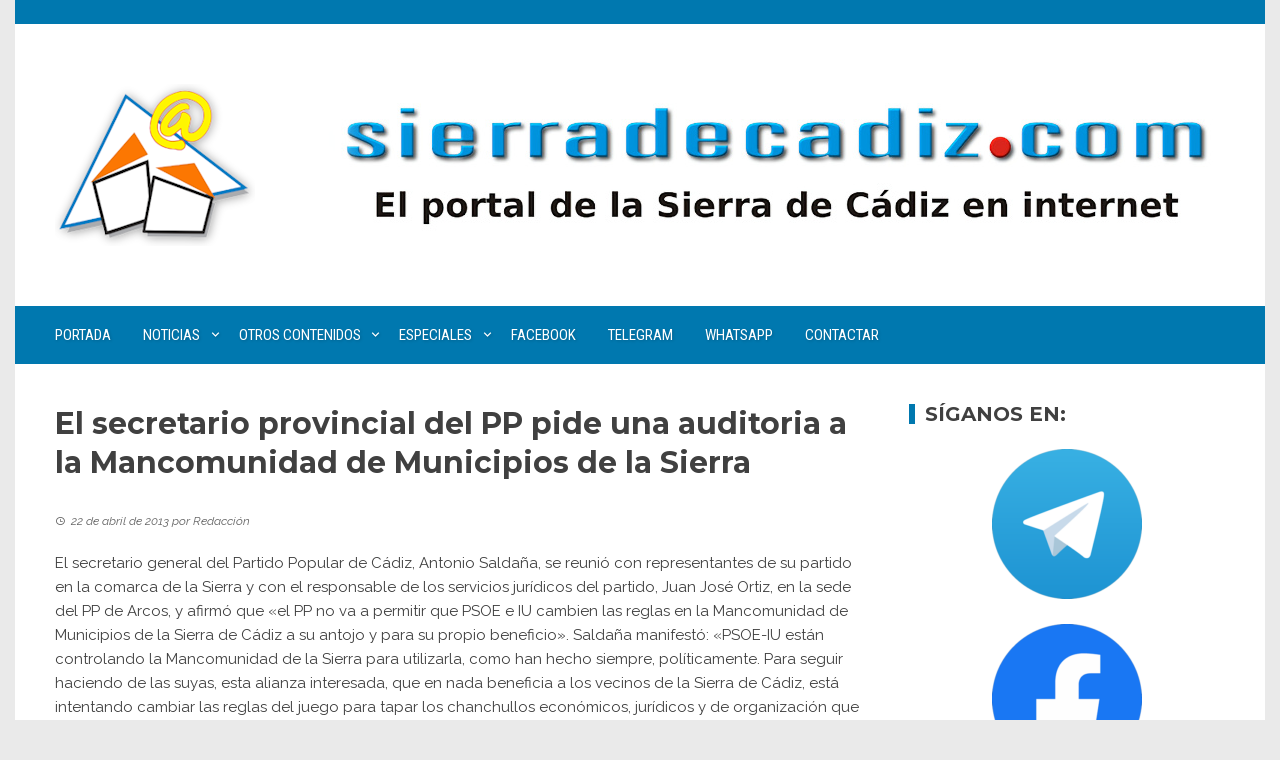

--- FILE ---
content_type: text/html; charset=UTF-8
request_url: https://www.sierradecadiz.com/2013/04/22/el-secretario-provincial-del-pp-pide-una-auditoria-a-la-mancomunidad-de-municipios-de-la-sierra-de-cadiz.html
body_size: 21576
content:
<!DOCTYPE html>
<html lang="es">

    <head>
        <meta charset="UTF-8">
        <meta name="viewport" content="width=device-width, initial-scale=1">
        <link rel="profile" href="http://gmpg.org/xfn/11">

        
<!--/ Open Graphite /-->
<meta property="og:locale" content="es_ES" />
<meta property="og:type" content="" />
<meta property="og:url" content="https://www.sierradecadiz.com/2013/04/22/el-secretario-provincial-del-pp-pide-una-auditoria-a-la-mancomunidad-de-municipios-de-la-sierra-de-cadiz.html" />
<meta property="og:title" content="" />
<meta property="og:description" content="" />
<meta property="og:site_name" content="SierradeCadiz.com" />
<meta property="og:image" content="https://www.sierradecadiz.com/wp-content/uploads/2020/10/cabecera00004.jpg" />
<meta property="og:image:width" content="1600" />
<meta property="og:image:height" content="506" />

<meta itemprop="description" content="" />
<meta itemprop="image" content="https://www.sierradecadiz.com/wp-content/uploads/2020/10/cabecera00004.jpg" />

<meta name="twitter:card" content="summary_large_image" />
<meta name="twitter:url" content="https://www.sierradecadiz.com/2013/04/22/el-secretario-provincial-del-pp-pide-una-auditoria-a-la-mancomunidad-de-municipios-de-la-sierra-de-cadiz.html" />
<meta name="twitter:title" content="" />
<meta name="twitter:description" content="" />
<meta name="twitter:image" content="https://www.sierradecadiz.com/wp-content/uploads/2020/10/cabecera00004.jpg" />
<meta name="twitter:site" content="SierradeCadiz.com" />
<!--/ Open Graphite End /-->

<title>El secretario provincial del PP pide una auditoria a la Mancomunidad de Municipios de la Sierra &#8211; SierradeCadiz.com</title>
<meta name='robots' content='max-image-preview:large' />
	<style>img:is([sizes="auto" i], [sizes^="auto," i]) { contain-intrinsic-size: 3000px 1500px }</style>
	<link rel='dns-prefetch' href='//www.google.com' />
<link rel='dns-prefetch' href='//www.googletagmanager.com' />
<link rel='dns-prefetch' href='//fonts.googleapis.com' />
<link rel="alternate" type="application/rss+xml" title="SierradeCadiz.com &raquo; Feed" href="https://www.sierradecadiz.com/feed" />
<link rel="alternate" type="application/rss+xml" title="SierradeCadiz.com &raquo; Feed de los comentarios" href="https://www.sierradecadiz.com/comments/feed" />
<link rel="alternate" type="application/rss+xml" title="SierradeCadiz.com &raquo; Comentario El secretario provincial del PP pide una auditoria a la Mancomunidad de Municipios de la Sierra del feed" href="https://www.sierradecadiz.com/2013/04/22/el-secretario-provincial-del-pp-pide-una-auditoria-a-la-mancomunidad-de-municipios-de-la-sierra-de-cadiz.html/feed" />
<script>
window._wpemojiSettings = {"baseUrl":"https:\/\/s.w.org\/images\/core\/emoji\/16.0.1\/72x72\/","ext":".png","svgUrl":"https:\/\/s.w.org\/images\/core\/emoji\/16.0.1\/svg\/","svgExt":".svg","source":{"concatemoji":"https:\/\/www.sierradecadiz.com\/wp-includes\/js\/wp-emoji-release.min.js?ver=6.8.3"}};
/*! This file is auto-generated */
!function(s,n){var o,i,e;function c(e){try{var t={supportTests:e,timestamp:(new Date).valueOf()};sessionStorage.setItem(o,JSON.stringify(t))}catch(e){}}function p(e,t,n){e.clearRect(0,0,e.canvas.width,e.canvas.height),e.fillText(t,0,0);var t=new Uint32Array(e.getImageData(0,0,e.canvas.width,e.canvas.height).data),a=(e.clearRect(0,0,e.canvas.width,e.canvas.height),e.fillText(n,0,0),new Uint32Array(e.getImageData(0,0,e.canvas.width,e.canvas.height).data));return t.every(function(e,t){return e===a[t]})}function u(e,t){e.clearRect(0,0,e.canvas.width,e.canvas.height),e.fillText(t,0,0);for(var n=e.getImageData(16,16,1,1),a=0;a<n.data.length;a++)if(0!==n.data[a])return!1;return!0}function f(e,t,n,a){switch(t){case"flag":return n(e,"\ud83c\udff3\ufe0f\u200d\u26a7\ufe0f","\ud83c\udff3\ufe0f\u200b\u26a7\ufe0f")?!1:!n(e,"\ud83c\udde8\ud83c\uddf6","\ud83c\udde8\u200b\ud83c\uddf6")&&!n(e,"\ud83c\udff4\udb40\udc67\udb40\udc62\udb40\udc65\udb40\udc6e\udb40\udc67\udb40\udc7f","\ud83c\udff4\u200b\udb40\udc67\u200b\udb40\udc62\u200b\udb40\udc65\u200b\udb40\udc6e\u200b\udb40\udc67\u200b\udb40\udc7f");case"emoji":return!a(e,"\ud83e\udedf")}return!1}function g(e,t,n,a){var r="undefined"!=typeof WorkerGlobalScope&&self instanceof WorkerGlobalScope?new OffscreenCanvas(300,150):s.createElement("canvas"),o=r.getContext("2d",{willReadFrequently:!0}),i=(o.textBaseline="top",o.font="600 32px Arial",{});return e.forEach(function(e){i[e]=t(o,e,n,a)}),i}function t(e){var t=s.createElement("script");t.src=e,t.defer=!0,s.head.appendChild(t)}"undefined"!=typeof Promise&&(o="wpEmojiSettingsSupports",i=["flag","emoji"],n.supports={everything:!0,everythingExceptFlag:!0},e=new Promise(function(e){s.addEventListener("DOMContentLoaded",e,{once:!0})}),new Promise(function(t){var n=function(){try{var e=JSON.parse(sessionStorage.getItem(o));if("object"==typeof e&&"number"==typeof e.timestamp&&(new Date).valueOf()<e.timestamp+604800&&"object"==typeof e.supportTests)return e.supportTests}catch(e){}return null}();if(!n){if("undefined"!=typeof Worker&&"undefined"!=typeof OffscreenCanvas&&"undefined"!=typeof URL&&URL.createObjectURL&&"undefined"!=typeof Blob)try{var e="postMessage("+g.toString()+"("+[JSON.stringify(i),f.toString(),p.toString(),u.toString()].join(",")+"));",a=new Blob([e],{type:"text/javascript"}),r=new Worker(URL.createObjectURL(a),{name:"wpTestEmojiSupports"});return void(r.onmessage=function(e){c(n=e.data),r.terminate(),t(n)})}catch(e){}c(n=g(i,f,p,u))}t(n)}).then(function(e){for(var t in e)n.supports[t]=e[t],n.supports.everything=n.supports.everything&&n.supports[t],"flag"!==t&&(n.supports.everythingExceptFlag=n.supports.everythingExceptFlag&&n.supports[t]);n.supports.everythingExceptFlag=n.supports.everythingExceptFlag&&!n.supports.flag,n.DOMReady=!1,n.readyCallback=function(){n.DOMReady=!0}}).then(function(){return e}).then(function(){var e;n.supports.everything||(n.readyCallback(),(e=n.source||{}).concatemoji?t(e.concatemoji):e.wpemoji&&e.twemoji&&(t(e.twemoji),t(e.wpemoji)))}))}((window,document),window._wpemojiSettings);
</script>
<link rel='stylesheet' id='argpd-informbox-css' href='https://www.sierradecadiz.com/wp-content/plugins/adapta-rgpd/assets/css/inform-box-simple.css?ver=1.3.9' media='all' />
<link rel='stylesheet' id='argpd-cookies-eu-banner-css' href='https://www.sierradecadiz.com/wp-content/plugins/adapta-rgpd/assets/css/cookies-banner-classic.css?ver=1.3.9' media='all' />
<link rel='stylesheet' id='jquery-ui-css' href='https://www.sierradecadiz.com/wp-content/plugins/booking-calendar/css/jquery-ui.css?ver=3.2.28' media='all' />
<link rel='stylesheet' id='wpdevart-font-awesome-css' href='https://www.sierradecadiz.com/wp-content/plugins/booking-calendar/css/font-awesome/font-awesome.css?ver=3.2.28' media='all' />
<link rel='stylesheet' id='wpdevart-style-css' href='https://www.sierradecadiz.com/wp-content/plugins/booking-calendar/css/style.css?ver=3.2.28' media='all' />
<link rel='stylesheet' id='wpdevart-effects-css' href='https://www.sierradecadiz.com/wp-content/plugins/booking-calendar/css/effects.css?ver=3.2.28' media='all' />
<link rel='stylesheet' id='wpdevartcalendar-style-css' href='https://www.sierradecadiz.com/wp-content/plugins/booking-calendar/css/booking.css?ver=3.2.28' media='all' />
<style id='wp-emoji-styles-inline-css'>

	img.wp-smiley, img.emoji {
		display: inline !important;
		border: none !important;
		box-shadow: none !important;
		height: 1em !important;
		width: 1em !important;
		margin: 0 0.07em !important;
		vertical-align: -0.1em !important;
		background: none !important;
		padding: 0 !important;
	}
</style>
<link rel='stylesheet' id='wp-block-library-css' href='https://www.sierradecadiz.com/wp-includes/css/dist/block-library/style.min.css?ver=6.8.3' media='all' />
<style id='wp-block-library-theme-inline-css'>
.wp-block-audio :where(figcaption){color:#555;font-size:13px;text-align:center}.is-dark-theme .wp-block-audio :where(figcaption){color:#ffffffa6}.wp-block-audio{margin:0 0 1em}.wp-block-code{border:1px solid #ccc;border-radius:4px;font-family:Menlo,Consolas,monaco,monospace;padding:.8em 1em}.wp-block-embed :where(figcaption){color:#555;font-size:13px;text-align:center}.is-dark-theme .wp-block-embed :where(figcaption){color:#ffffffa6}.wp-block-embed{margin:0 0 1em}.blocks-gallery-caption{color:#555;font-size:13px;text-align:center}.is-dark-theme .blocks-gallery-caption{color:#ffffffa6}:root :where(.wp-block-image figcaption){color:#555;font-size:13px;text-align:center}.is-dark-theme :root :where(.wp-block-image figcaption){color:#ffffffa6}.wp-block-image{margin:0 0 1em}.wp-block-pullquote{border-bottom:4px solid;border-top:4px solid;color:currentColor;margin-bottom:1.75em}.wp-block-pullquote cite,.wp-block-pullquote footer,.wp-block-pullquote__citation{color:currentColor;font-size:.8125em;font-style:normal;text-transform:uppercase}.wp-block-quote{border-left:.25em solid;margin:0 0 1.75em;padding-left:1em}.wp-block-quote cite,.wp-block-quote footer{color:currentColor;font-size:.8125em;font-style:normal;position:relative}.wp-block-quote:where(.has-text-align-right){border-left:none;border-right:.25em solid;padding-left:0;padding-right:1em}.wp-block-quote:where(.has-text-align-center){border:none;padding-left:0}.wp-block-quote.is-large,.wp-block-quote.is-style-large,.wp-block-quote:where(.is-style-plain){border:none}.wp-block-search .wp-block-search__label{font-weight:700}.wp-block-search__button{border:1px solid #ccc;padding:.375em .625em}:where(.wp-block-group.has-background){padding:1.25em 2.375em}.wp-block-separator.has-css-opacity{opacity:.4}.wp-block-separator{border:none;border-bottom:2px solid;margin-left:auto;margin-right:auto}.wp-block-separator.has-alpha-channel-opacity{opacity:1}.wp-block-separator:not(.is-style-wide):not(.is-style-dots){width:100px}.wp-block-separator.has-background:not(.is-style-dots){border-bottom:none;height:1px}.wp-block-separator.has-background:not(.is-style-wide):not(.is-style-dots){height:2px}.wp-block-table{margin:0 0 1em}.wp-block-table td,.wp-block-table th{word-break:normal}.wp-block-table :where(figcaption){color:#555;font-size:13px;text-align:center}.is-dark-theme .wp-block-table :where(figcaption){color:#ffffffa6}.wp-block-video :where(figcaption){color:#555;font-size:13px;text-align:center}.is-dark-theme .wp-block-video :where(figcaption){color:#ffffffa6}.wp-block-video{margin:0 0 1em}:root :where(.wp-block-template-part.has-background){margin-bottom:0;margin-top:0;padding:1.25em 2.375em}
</style>
<style id='create-block-ea-blocks-style-inline-css'>
.wp-block-create-block-ea-blocks{background-color:#21759b;color:#fff;padding:2px}

</style>
<style id='ea-blocks-ea-fullcalendar-style-inline-css'>
.wp-block-create-block-ea-blocks{background-color:#21759b;color:#fff;padding:2px}

</style>
<style id='global-styles-inline-css'>
:root{--wp--preset--aspect-ratio--square: 1;--wp--preset--aspect-ratio--4-3: 4/3;--wp--preset--aspect-ratio--3-4: 3/4;--wp--preset--aspect-ratio--3-2: 3/2;--wp--preset--aspect-ratio--2-3: 2/3;--wp--preset--aspect-ratio--16-9: 16/9;--wp--preset--aspect-ratio--9-16: 9/16;--wp--preset--color--black: #000000;--wp--preset--color--cyan-bluish-gray: #abb8c3;--wp--preset--color--white: #ffffff;--wp--preset--color--pale-pink: #f78da7;--wp--preset--color--vivid-red: #cf2e2e;--wp--preset--color--luminous-vivid-orange: #ff6900;--wp--preset--color--luminous-vivid-amber: #fcb900;--wp--preset--color--light-green-cyan: #7bdcb5;--wp--preset--color--vivid-green-cyan: #00d084;--wp--preset--color--pale-cyan-blue: #8ed1fc;--wp--preset--color--vivid-cyan-blue: #0693e3;--wp--preset--color--vivid-purple: #9b51e0;--wp--preset--gradient--vivid-cyan-blue-to-vivid-purple: linear-gradient(135deg,rgba(6,147,227,1) 0%,rgb(155,81,224) 100%);--wp--preset--gradient--light-green-cyan-to-vivid-green-cyan: linear-gradient(135deg,rgb(122,220,180) 0%,rgb(0,208,130) 100%);--wp--preset--gradient--luminous-vivid-amber-to-luminous-vivid-orange: linear-gradient(135deg,rgba(252,185,0,1) 0%,rgba(255,105,0,1) 100%);--wp--preset--gradient--luminous-vivid-orange-to-vivid-red: linear-gradient(135deg,rgba(255,105,0,1) 0%,rgb(207,46,46) 100%);--wp--preset--gradient--very-light-gray-to-cyan-bluish-gray: linear-gradient(135deg,rgb(238,238,238) 0%,rgb(169,184,195) 100%);--wp--preset--gradient--cool-to-warm-spectrum: linear-gradient(135deg,rgb(74,234,220) 0%,rgb(151,120,209) 20%,rgb(207,42,186) 40%,rgb(238,44,130) 60%,rgb(251,105,98) 80%,rgb(254,248,76) 100%);--wp--preset--gradient--blush-light-purple: linear-gradient(135deg,rgb(255,206,236) 0%,rgb(152,150,240) 100%);--wp--preset--gradient--blush-bordeaux: linear-gradient(135deg,rgb(254,205,165) 0%,rgb(254,45,45) 50%,rgb(107,0,62) 100%);--wp--preset--gradient--luminous-dusk: linear-gradient(135deg,rgb(255,203,112) 0%,rgb(199,81,192) 50%,rgb(65,88,208) 100%);--wp--preset--gradient--pale-ocean: linear-gradient(135deg,rgb(255,245,203) 0%,rgb(182,227,212) 50%,rgb(51,167,181) 100%);--wp--preset--gradient--electric-grass: linear-gradient(135deg,rgb(202,248,128) 0%,rgb(113,206,126) 100%);--wp--preset--gradient--midnight: linear-gradient(135deg,rgb(2,3,129) 0%,rgb(40,116,252) 100%);--wp--preset--font-size--small: 0.9rem;--wp--preset--font-size--medium: 1.05rem;--wp--preset--font-size--large: clamp(1.39rem, 1.39rem + ((1vw - 0.2rem) * 0.836), 1.85rem);--wp--preset--font-size--x-large: clamp(1.85rem, 1.85rem + ((1vw - 0.2rem) * 1.182), 2.5rem);--wp--preset--font-size--xx-large: clamp(2.5rem, 2.5rem + ((1vw - 0.2rem) * 1.4), 3.27rem);--wp--preset--spacing--20: 0.44rem;--wp--preset--spacing--30: 0.67rem;--wp--preset--spacing--40: 1rem;--wp--preset--spacing--50: 1.5rem;--wp--preset--spacing--60: 2.25rem;--wp--preset--spacing--70: 3.38rem;--wp--preset--spacing--80: 5.06rem;--wp--preset--shadow--natural: 6px 6px 9px rgba(0, 0, 0, 0.2);--wp--preset--shadow--deep: 12px 12px 50px rgba(0, 0, 0, 0.4);--wp--preset--shadow--sharp: 6px 6px 0px rgba(0, 0, 0, 0.2);--wp--preset--shadow--outlined: 6px 6px 0px -3px rgba(255, 255, 255, 1), 6px 6px rgba(0, 0, 0, 1);--wp--preset--shadow--crisp: 6px 6px 0px rgba(0, 0, 0, 1);}:root { --wp--style--global--content-size: 1100px;--wp--style--global--wide-size: 1200px; }:where(body) { margin: 0; }.wp-site-blocks > .alignleft { float: left; margin-right: 2em; }.wp-site-blocks > .alignright { float: right; margin-left: 2em; }.wp-site-blocks > .aligncenter { justify-content: center; margin-left: auto; margin-right: auto; }:where(.wp-site-blocks) > * { margin-block-start: 24px; margin-block-end: 0; }:where(.wp-site-blocks) > :first-child { margin-block-start: 0; }:where(.wp-site-blocks) > :last-child { margin-block-end: 0; }:root { --wp--style--block-gap: 24px; }:root :where(.is-layout-flow) > :first-child{margin-block-start: 0;}:root :where(.is-layout-flow) > :last-child{margin-block-end: 0;}:root :where(.is-layout-flow) > *{margin-block-start: 24px;margin-block-end: 0;}:root :where(.is-layout-constrained) > :first-child{margin-block-start: 0;}:root :where(.is-layout-constrained) > :last-child{margin-block-end: 0;}:root :where(.is-layout-constrained) > *{margin-block-start: 24px;margin-block-end: 0;}:root :where(.is-layout-flex){gap: 24px;}:root :where(.is-layout-grid){gap: 24px;}.is-layout-flow > .alignleft{float: left;margin-inline-start: 0;margin-inline-end: 2em;}.is-layout-flow > .alignright{float: right;margin-inline-start: 2em;margin-inline-end: 0;}.is-layout-flow > .aligncenter{margin-left: auto !important;margin-right: auto !important;}.is-layout-constrained > .alignleft{float: left;margin-inline-start: 0;margin-inline-end: 2em;}.is-layout-constrained > .alignright{float: right;margin-inline-start: 2em;margin-inline-end: 0;}.is-layout-constrained > .aligncenter{margin-left: auto !important;margin-right: auto !important;}.is-layout-constrained > :where(:not(.alignleft):not(.alignright):not(.alignfull)){max-width: var(--wp--style--global--content-size);margin-left: auto !important;margin-right: auto !important;}.is-layout-constrained > .alignwide{max-width: var(--wp--style--global--wide-size);}body .is-layout-flex{display: flex;}.is-layout-flex{flex-wrap: wrap;align-items: center;}.is-layout-flex > :is(*, div){margin: 0;}body .is-layout-grid{display: grid;}.is-layout-grid > :is(*, div){margin: 0;}body{padding-top: 0px;padding-right: 0px;padding-bottom: 0px;padding-left: 0px;}:root :where(.wp-element-button, .wp-block-button__link){background-color: #32373c;border-width: 0;color: #fff;font-family: inherit;font-size: inherit;line-height: inherit;padding: calc(0.667em + 2px) calc(1.333em + 2px);text-decoration: none;}.has-black-color{color: var(--wp--preset--color--black) !important;}.has-cyan-bluish-gray-color{color: var(--wp--preset--color--cyan-bluish-gray) !important;}.has-white-color{color: var(--wp--preset--color--white) !important;}.has-pale-pink-color{color: var(--wp--preset--color--pale-pink) !important;}.has-vivid-red-color{color: var(--wp--preset--color--vivid-red) !important;}.has-luminous-vivid-orange-color{color: var(--wp--preset--color--luminous-vivid-orange) !important;}.has-luminous-vivid-amber-color{color: var(--wp--preset--color--luminous-vivid-amber) !important;}.has-light-green-cyan-color{color: var(--wp--preset--color--light-green-cyan) !important;}.has-vivid-green-cyan-color{color: var(--wp--preset--color--vivid-green-cyan) !important;}.has-pale-cyan-blue-color{color: var(--wp--preset--color--pale-cyan-blue) !important;}.has-vivid-cyan-blue-color{color: var(--wp--preset--color--vivid-cyan-blue) !important;}.has-vivid-purple-color{color: var(--wp--preset--color--vivid-purple) !important;}.has-black-background-color{background-color: var(--wp--preset--color--black) !important;}.has-cyan-bluish-gray-background-color{background-color: var(--wp--preset--color--cyan-bluish-gray) !important;}.has-white-background-color{background-color: var(--wp--preset--color--white) !important;}.has-pale-pink-background-color{background-color: var(--wp--preset--color--pale-pink) !important;}.has-vivid-red-background-color{background-color: var(--wp--preset--color--vivid-red) !important;}.has-luminous-vivid-orange-background-color{background-color: var(--wp--preset--color--luminous-vivid-orange) !important;}.has-luminous-vivid-amber-background-color{background-color: var(--wp--preset--color--luminous-vivid-amber) !important;}.has-light-green-cyan-background-color{background-color: var(--wp--preset--color--light-green-cyan) !important;}.has-vivid-green-cyan-background-color{background-color: var(--wp--preset--color--vivid-green-cyan) !important;}.has-pale-cyan-blue-background-color{background-color: var(--wp--preset--color--pale-cyan-blue) !important;}.has-vivid-cyan-blue-background-color{background-color: var(--wp--preset--color--vivid-cyan-blue) !important;}.has-vivid-purple-background-color{background-color: var(--wp--preset--color--vivid-purple) !important;}.has-black-border-color{border-color: var(--wp--preset--color--black) !important;}.has-cyan-bluish-gray-border-color{border-color: var(--wp--preset--color--cyan-bluish-gray) !important;}.has-white-border-color{border-color: var(--wp--preset--color--white) !important;}.has-pale-pink-border-color{border-color: var(--wp--preset--color--pale-pink) !important;}.has-vivid-red-border-color{border-color: var(--wp--preset--color--vivid-red) !important;}.has-luminous-vivid-orange-border-color{border-color: var(--wp--preset--color--luminous-vivid-orange) !important;}.has-luminous-vivid-amber-border-color{border-color: var(--wp--preset--color--luminous-vivid-amber) !important;}.has-light-green-cyan-border-color{border-color: var(--wp--preset--color--light-green-cyan) !important;}.has-vivid-green-cyan-border-color{border-color: var(--wp--preset--color--vivid-green-cyan) !important;}.has-pale-cyan-blue-border-color{border-color: var(--wp--preset--color--pale-cyan-blue) !important;}.has-vivid-cyan-blue-border-color{border-color: var(--wp--preset--color--vivid-cyan-blue) !important;}.has-vivid-purple-border-color{border-color: var(--wp--preset--color--vivid-purple) !important;}.has-vivid-cyan-blue-to-vivid-purple-gradient-background{background: var(--wp--preset--gradient--vivid-cyan-blue-to-vivid-purple) !important;}.has-light-green-cyan-to-vivid-green-cyan-gradient-background{background: var(--wp--preset--gradient--light-green-cyan-to-vivid-green-cyan) !important;}.has-luminous-vivid-amber-to-luminous-vivid-orange-gradient-background{background: var(--wp--preset--gradient--luminous-vivid-amber-to-luminous-vivid-orange) !important;}.has-luminous-vivid-orange-to-vivid-red-gradient-background{background: var(--wp--preset--gradient--luminous-vivid-orange-to-vivid-red) !important;}.has-very-light-gray-to-cyan-bluish-gray-gradient-background{background: var(--wp--preset--gradient--very-light-gray-to-cyan-bluish-gray) !important;}.has-cool-to-warm-spectrum-gradient-background{background: var(--wp--preset--gradient--cool-to-warm-spectrum) !important;}.has-blush-light-purple-gradient-background{background: var(--wp--preset--gradient--blush-light-purple) !important;}.has-blush-bordeaux-gradient-background{background: var(--wp--preset--gradient--blush-bordeaux) !important;}.has-luminous-dusk-gradient-background{background: var(--wp--preset--gradient--luminous-dusk) !important;}.has-pale-ocean-gradient-background{background: var(--wp--preset--gradient--pale-ocean) !important;}.has-electric-grass-gradient-background{background: var(--wp--preset--gradient--electric-grass) !important;}.has-midnight-gradient-background{background: var(--wp--preset--gradient--midnight) !important;}.has-small-font-size{font-size: var(--wp--preset--font-size--small) !important;}.has-medium-font-size{font-size: var(--wp--preset--font-size--medium) !important;}.has-large-font-size{font-size: var(--wp--preset--font-size--large) !important;}.has-x-large-font-size{font-size: var(--wp--preset--font-size--x-large) !important;}.has-xx-large-font-size{font-size: var(--wp--preset--font-size--xx-large) !important;}
:root :where(.wp-block-pullquote){font-size: clamp(0.984em, 0.984rem + ((1vw - 0.2em) * 0.938), 1.5em);line-height: 1.6;}
</style>
<link rel='stylesheet' id='super-rss-reader-css' href='https://www.sierradecadiz.com/wp-content/plugins/super-rss-reader/public/css/style.min.css?ver=5.3' media='all' />
<link rel='stylesheet' id='viral-style-css' href='https://www.sierradecadiz.com/wp-content/themes/viral/style.css?ver=1.8.53' media='all' />
<style id='viral-style-inline-css'>
:root{--viral-template-color:#0078af;--viral-background-color:#FFFFFF;--viral-body-family:'Raleway',serif;--viral-header-family:'Montserrat',serif}
</style>
<link rel='stylesheet' id='twittericon-css' href='https://www.sierradecadiz.com/wp-content/themes/viral/css/twittericon.css?ver=1.8.53' media='all' />
<link rel='stylesheet' id='materialdesignicons-css' href='https://www.sierradecadiz.com/wp-content/themes/viral/css/materialdesignicons.css?ver=1.8.53' media='all' />
<link rel='stylesheet' id='owl-carousel-css' href='https://www.sierradecadiz.com/wp-content/themes/viral/css/owl.carousel.css?ver=1.8.53' media='all' />
<link rel='stylesheet' id='viral-fonts-css' href='https://fonts.googleapis.com/css?family=Montserrat%3A100%2C200%2C300%2C400%2C500%2C600%2C700%2C800%2C900%2C100i%2C200i%2C300i%2C400i%2C500i%2C600i%2C700i%2C800i%2C900i%7CRaleway%3A100%2C200%2C300%2C400%2C500%2C600%2C700%2C800%2C900%2C100i%2C200i%2C300i%2C400i%2C500i%2C600i%2C700i%2C800i%2C900i%7CRoboto+Condensed%3A300%2C300i%2C400%2C400i%2C700%2C700i&#038;subset=latin%2Clatin-ext&#038;display=swap' media='all' />
<link rel='stylesheet' id='elementor-frontend-css' href='https://www.sierradecadiz.com/wp-content/plugins/elementor/assets/css/frontend.min.css?ver=3.33.2' media='all' />
<link rel='stylesheet' id='eael-general-css' href='https://www.sierradecadiz.com/wp-content/plugins/essential-addons-for-elementor-lite/assets/front-end/css/view/general.min.css?ver=6.5.2' media='all' />
<script src="https://ajax.googleapis.com/ajax/libs/prototype/1.7.1.0/prototype.js?ver=1.7.1" id="prototype-js"></script>
<script src="https://ajax.googleapis.com/ajax/libs/scriptaculous/1.9.0/scriptaculous.js?ver=1.9.0" id="scriptaculous-root-js"></script>
<script src="https://ajax.googleapis.com/ajax/libs/scriptaculous/1.9.0/effects.js?ver=1.9.0" id="scriptaculous-effects-js"></script>
<script src="https://www.sierradecadiz.com/wp-content/plugins/lightbox-2/lightbox.js?ver=1.8" id="lightbox-js"></script>
<script src="https://www.sierradecadiz.com/wp-includes/js/jquery/jquery.min.js?ver=3.7.1" id="jquery-core-js"></script>
<script src="https://www.sierradecadiz.com/wp-includes/js/jquery/jquery-migrate.min.js?ver=3.4.1" id="jquery-migrate-js"></script>
<script src="https://www.sierradecadiz.com/wp-content/plugins/adapta-rgpd/assets/js/cookies-eu-banner.js?ver=1.3.9" id="argpd-cookies-eu-banner-js"></script>
<script id="wpdevart-booking-script-js-extra">
var wpdevart = {"ajaxUrl":"https:\/\/www.sierradecadiz.com\/wp-admin\/admin-ajax.php","ajaxNonce":"da892f55f3","required":"is required.","confirm_email":"do not match.","file_size":" The file size is too large!","file_type":" The file type not allowed!","emailValid":"Enter the valid email address.","date":"Date","hour":"Hour"};
</script>
<script src="https://www.sierradecadiz.com/wp-content/plugins/booking-calendar/js/booking.js?ver=3.2.28" id="wpdevart-booking-script-js"></script>
<script src="https://www.sierradecadiz.com/wp-content/plugins/booking-calendar/js/script.js?ver=3.2.28" id="wpdevart-script-js"></script>
<script src="https://www.google.com/recaptcha/api.js?onload=wpdevartRecaptchaInit&amp;render=explicit&amp;ver=3.2.28" id="wpdevart-recaptcha-js"></script>
<script src="https://www.sierradecadiz.com/wp-content/plugins/booking-calendar/js/jquery.scrollTo-min.js?ver=3.2.28" id="scrollto-js"></script>
<script src="https://www.sierradecadiz.com/wp-content/plugins/super-rss-reader/public/js/jquery.easy-ticker.min.js?ver=5.3" id="jquery-easy-ticker-js"></script>
<script src="https://www.sierradecadiz.com/wp-content/plugins/super-rss-reader/public/js/script.min.js?ver=5.3" id="super-rss-reader-js"></script>

<!-- Fragmento de código de la etiqueta de Google (gtag.js) añadida por Site Kit -->
<!-- Fragmento de código de Google Analytics añadido por Site Kit -->
<script src="https://www.googletagmanager.com/gtag/js?id=GT-TQKCFPL" id="google_gtagjs-js" async></script>
<script id="google_gtagjs-js-after">
window.dataLayer = window.dataLayer || [];function gtag(){dataLayer.push(arguments);}
gtag("set","linker",{"domains":["www.sierradecadiz.com"]});
gtag("js", new Date());
gtag("set", "developer_id.dZTNiMT", true);
gtag("config", "GT-TQKCFPL");
</script>
<link rel="https://api.w.org/" href="https://www.sierradecadiz.com/wp-json/" /><link rel="alternate" title="JSON" type="application/json" href="https://www.sierradecadiz.com/wp-json/wp/v2/posts/4709" /><link rel="EditURI" type="application/rsd+xml" title="RSD" href="https://www.sierradecadiz.com/xmlrpc.php?rsd" />
<meta name="generator" content="WordPress 6.8.3" />
<link rel="canonical" href="https://www.sierradecadiz.com/2013/04/22/el-secretario-provincial-del-pp-pide-una-auditoria-a-la-mancomunidad-de-municipios-de-la-sierra-de-cadiz.html" />
<link rel='shortlink' href='https://www.sierradecadiz.com/?p=4709' />
<link rel="alternate" title="oEmbed (JSON)" type="application/json+oembed" href="https://www.sierradecadiz.com/wp-json/oembed/1.0/embed?url=https%3A%2F%2Fwww.sierradecadiz.com%2F2013%2F04%2F22%2Fel-secretario-provincial-del-pp-pide-una-auditoria-a-la-mancomunidad-de-municipios-de-la-sierra-de-cadiz.html" />
<link rel="alternate" title="oEmbed (XML)" type="text/xml+oembed" href="https://www.sierradecadiz.com/wp-json/oembed/1.0/embed?url=https%3A%2F%2Fwww.sierradecadiz.com%2F2013%2F04%2F22%2Fel-secretario-provincial-del-pp-pide-una-auditoria-a-la-mancomunidad-de-municipios-de-la-sierra-de-cadiz.html&#038;format=xml" />
<meta name="generator" content="Site Kit by Google 1.166.0" />
	<!-- begin lightbox scripts -->
	<script type="text/javascript">
    //<![CDATA[
    document.write('<link rel="stylesheet" href="https://www.sierradecadiz.com/wp-content/plugins/lightbox-2/Themes/White/lightbox.css" type="text/css" media="screen" />');
    //]]>
    </script>
	<!-- end lightbox scripts -->
<meta name="generator" content="Elementor 3.33.2; features: additional_custom_breakpoints; settings: css_print_method-external, google_font-enabled, font_display-auto">
			<style>
				.e-con.e-parent:nth-of-type(n+4):not(.e-lazyloaded):not(.e-no-lazyload),
				.e-con.e-parent:nth-of-type(n+4):not(.e-lazyloaded):not(.e-no-lazyload) * {
					background-image: none !important;
				}
				@media screen and (max-height: 1024px) {
					.e-con.e-parent:nth-of-type(n+3):not(.e-lazyloaded):not(.e-no-lazyload),
					.e-con.e-parent:nth-of-type(n+3):not(.e-lazyloaded):not(.e-no-lazyload) * {
						background-image: none !important;
					}
				}
				@media screen and (max-height: 640px) {
					.e-con.e-parent:nth-of-type(n+2):not(.e-lazyloaded):not(.e-no-lazyload),
					.e-con.e-parent:nth-of-type(n+2):not(.e-lazyloaded):not(.e-no-lazyload) * {
						background-image: none !important;
					}
				}
			</style>
			<link rel="icon" href="https://www.sierradecadiz.com/wp-content/uploads/2020/03/sierradecadiz.png" sizes="32x32" />
<link rel="icon" href="https://www.sierradecadiz.com/wp-content/uploads/2020/03/sierradecadiz.png" sizes="192x192" />
<link rel="apple-touch-icon" href="https://www.sierradecadiz.com/wp-content/uploads/2020/03/sierradecadiz.png" />
<meta name="msapplication-TileImage" content="https://www.sierradecadiz.com/wp-content/uploads/2020/03/sierradecadiz.png" />
    </head>

    <body class="wp-singular post-template-default single single-post postid-4709 single-format-standard wp-custom-logo wp-embed-responsive wp-theme-viral he-viral group-blog viral-right-sidebar vl-boxed elementor-default elementor-kit-11415">
                        <div id="vl-page">
            <a class="skip-link screen-reader-text" href="#sq-content">Saltar al contenido</a>
            <header id="vl-masthead" class="vl-site-header vl-no-header-shadow" >
                <div class="vl-top-header">
                    <div class="vl-container vl-clearfix">
                        <div class="vl-top-left-header">
                                                    </div>

                        <div class="vl-top-right-header">
                                                    </div>
                    </div>
                </div>

                <div class="vl-header">
                    <div class="vl-container">
                                                <div id="vl-site-branding" class="" >
                            <a href="https://www.sierradecadiz.com/" class="custom-logo-link" rel="home"><img width="200" height="162" src="https://www.sierradecadiz.com/wp-content/uploads/2022/10/sc-logo-png-2.png" class="custom-logo" alt="" decoding="async" /></a>                        </div><!-- .site-branding -->

                                                    <div class="vl-header-ads">
                                <aside id="viral_advertisement-3" class="widget widget_viral_advertisement">        <div class="vl-advertisment">
            <div class="vl-ads-image"><a href="/" target="_self"><img alt="Publicidad" src="https://www.sierradecadiz.com/wp-content/uploads/2022/10/sc-com-3.jpg"/></a></div>        </div>
        </aside>                            </div>
                                            </div>
                </div>

                                    <nav id="vl-site-navigation" class="vl-main-navigation vl-full-width-navigation">
                        <div class="vl-container">
                            <a href="#" class="vl-toggle-menu"><span></span></a>
                            <div class="vl-menu vl-clearfix"><ul id="menu-principal" class="vl-clearfix"><li id="menu-item-9872" class="menu-item menu-item-type-custom menu-item-object-custom menu-item-9872"><a href="/">Portada</a></li>
<li id="menu-item-10716" class="menu-item menu-item-type-custom menu-item-object-custom menu-item-has-children menu-item-10716"><a href="/noticias">Noticias</a>
<ul class="sub-menu">
	<li id="menu-item-11995" class="menu-item menu-item-type-taxonomy menu-item-object-category current-post-ancestor current-menu-parent current-post-parent menu-item-11995"><a href="https://www.sierradecadiz.com/category/sierra">Sierra</a></li>
	<li id="menu-item-10717" class="menu-item menu-item-type-taxonomy menu-item-object-category menu-item-10717"><a href="https://www.sierradecadiz.com/category/alcala-del-valle">Alcalá del Valle</a></li>
	<li id="menu-item-10718" class="menu-item menu-item-type-taxonomy menu-item-object-category menu-item-10718"><a href="https://www.sierradecadiz.com/category/algar">Algar</a></li>
	<li id="menu-item-10719" class="menu-item menu-item-type-taxonomy menu-item-object-category menu-item-10719"><a href="https://www.sierradecadiz.com/category/algodonales">Algodonales</a></li>
	<li id="menu-item-10720" class="menu-item menu-item-type-taxonomy menu-item-object-category menu-item-10720"><a href="https://www.sierradecadiz.com/category/arcos-de-la-frontera">Arcos de la Frontera</a></li>
	<li id="menu-item-10721" class="menu-item menu-item-type-taxonomy menu-item-object-category menu-item-10721"><a href="https://www.sierradecadiz.com/category/benamahoma">Benamahoma</a></li>
	<li id="menu-item-10722" class="menu-item menu-item-type-taxonomy menu-item-object-category menu-item-10722"><a href="https://www.sierradecadiz.com/category/benaocaz">Benaocaz</a></li>
	<li id="menu-item-10723" class="menu-item menu-item-type-taxonomy menu-item-object-category menu-item-10723"><a href="https://www.sierradecadiz.com/category/bornos">Bornos</a></li>
	<li id="menu-item-10724" class="menu-item menu-item-type-taxonomy menu-item-object-category menu-item-10724"><a href="https://www.sierradecadiz.com/category/el-bosque">El Bosque</a></li>
	<li id="menu-item-10726" class="menu-item menu-item-type-taxonomy menu-item-object-category menu-item-10726"><a href="https://www.sierradecadiz.com/category/espera">Espera</a></li>
	<li id="menu-item-10725" class="menu-item menu-item-type-taxonomy menu-item-object-category menu-item-10725"><a href="https://www.sierradecadiz.com/category/elgastor">El Gastor</a></li>
	<li id="menu-item-10727" class="menu-item menu-item-type-taxonomy menu-item-object-category menu-item-10727"><a href="https://www.sierradecadiz.com/category/grazalema">Grazalema</a></li>
	<li id="menu-item-10728" class="menu-item menu-item-type-taxonomy menu-item-object-category menu-item-10728"><a href="https://www.sierradecadiz.com/category/olvera">Olvera</a></li>
	<li id="menu-item-10729" class="menu-item menu-item-type-taxonomy menu-item-object-category menu-item-10729"><a href="https://www.sierradecadiz.com/category/prado-del-rey">Prado del Rey</a></li>
	<li id="menu-item-10730" class="menu-item menu-item-type-taxonomy menu-item-object-category menu-item-10730"><a href="https://www.sierradecadiz.com/category/puerto-serrano">Puerto Serrano</a></li>
	<li id="menu-item-10731" class="menu-item menu-item-type-taxonomy menu-item-object-category menu-item-10731"><a href="https://www.sierradecadiz.com/category/setenil-de-las-bodegas">Setenil de las Bodegas</a></li>
	<li id="menu-item-10733" class="menu-item menu-item-type-taxonomy menu-item-object-category menu-item-10733"><a href="https://www.sierradecadiz.com/category/torre-alhaquime">Torre Alháquime</a></li>
	<li id="menu-item-10734" class="menu-item menu-item-type-taxonomy menu-item-object-category menu-item-10734"><a href="https://www.sierradecadiz.com/category/ubrique">Ubrique</a></li>
	<li id="menu-item-10735" class="menu-item menu-item-type-taxonomy menu-item-object-category menu-item-10735"><a href="https://www.sierradecadiz.com/category/villaluenga-del-rosario">Villaluenga del Rosario</a></li>
	<li id="menu-item-10736" class="menu-item menu-item-type-taxonomy menu-item-object-category menu-item-10736"><a href="https://www.sierradecadiz.com/category/villamartin">Villamartín</a></li>
	<li id="menu-item-10737" class="menu-item menu-item-type-taxonomy menu-item-object-category menu-item-10737"><a href="https://www.sierradecadiz.com/category/zahara-de-la-sierra">Zahara de la Sierra</a></li>
</ul>
</li>
<li id="menu-item-15070" class="menu-item menu-item-type-custom menu-item-object-custom menu-item-has-children menu-item-15070"><a href="#">Otros contenidos</a>
<ul class="sub-menu">
	<li id="menu-item-15075" class="menu-item menu-item-type-custom menu-item-object-custom menu-item-15075"><a href="/articulos/espacio-protegido">Un espacio protegido para uso público</a></li>
	<li id="menu-item-15071" class="menu-item menu-item-type-custom menu-item-object-custom menu-item-15071"><a href="/articulos/arqueologia/sierra-aznar">La ciudad romana de Sierra de Aznar</a></li>
	<li id="menu-item-15077" class="menu-item menu-item-type-custom menu-item-object-custom menu-item-15077"><a href="/articulos/area-de-reserva">Un área de reserva</a></li>
	<li id="menu-item-15079" class="menu-item menu-item-type-custom menu-item-object-custom menu-item-15079"><a href="/articulos/tiempo-detenido">El tiempo detenido</a></li>
	<li id="menu-item-15080" class="menu-item menu-item-type-custom menu-item-object-custom menu-item-15080"><a href="/articulos/microclima-especial">Un microclima especial</a></li>
	<li id="menu-item-15081" class="menu-item menu-item-type-custom menu-item-object-custom menu-item-15081"><a href="/articulos/parque-en-malaga">El parque se adentra en Málaga</a></li>
	<li id="menu-item-15084" class="menu-item menu-item-type-custom menu-item-object-custom menu-item-15084"><a href="/articulos/bellez-desde-el-aire">Belleza desde el aire</a></li>
	<li id="menu-item-15085" class="menu-item menu-item-type-custom menu-item-object-custom menu-item-15085"><a href="/articulos/grm085">Grupo de Rescate en Montaña del Consorcio de Bomberos de la provincia de Cádiz</a></li>
</ul>
</li>
<li id="menu-item-15068" class="menu-item menu-item-type-custom menu-item-object-custom menu-item-has-children menu-item-15068"><a href="#">Especiales</a>
<ul class="sub-menu">
	<li id="menu-item-15066" class="menu-item menu-item-type-custom menu-item-object-custom menu-item-15066"><a href="https://archivo.sierradecadiz.com/">Movimientos sociales y sindicales en el franquismo y la transición en la Sierra de Cádiz</a></li>
	<li id="menu-item-15067" class="menu-item menu-item-type-custom menu-item-object-custom menu-item-15067"><a href="/category/poblado-los-hurones">Historia y vivencias del Poblado de los Hurones</a></li>
</ul>
</li>
<li id="menu-item-10524" class="menu-item menu-item-type-custom menu-item-object-custom menu-item-10524"><a target="_blank" href="https://www.facebook.com/sierradecadiznoticias/" title="SierradeCadiz.com en Facebook">Facebook</a></li>
<li id="menu-item-11167" class="menu-item menu-item-type-custom menu-item-object-custom menu-item-11167"><a href="https://t.me/sierra_de_cadiz">Telegram</a></li>
<li id="menu-item-15065" class="menu-item menu-item-type-custom menu-item-object-custom menu-item-15065"><a href="https://whatsapp.com/channel/0029VaJff0KEKyZIR4zDQ62x">WhatsApp</a></li>
<li id="menu-item-7759" class="menu-item menu-item-type-post_type menu-item-object-page menu-item-7759"><a href="https://www.sierradecadiz.com/contactar">Contactar</a></li>
</ul></div>                        </div>
                    </nav>
                                            </header>

            <div id="vl-content" class="vl-site-content">
<div class="vl-container vl-clearfix">
    <div id="primary" class="content-area">
                        <header class="vl-main-header">
                    <h1>El secretario provincial del PP pide una auditoria a la Mancomunidad de Municipios de la Sierra</h1>                </header><!-- .entry-header -->
                
<article id="post-4709" class="vl-article-content post-4709 post type-post status-publish format-standard hentry category-sierra" >
    <header class="entry-header">
        <div class="posted-on"><i class="mdi-clock-time-three-outline"></i><time class="entry-date published updated" datetime="2013-04-22T13:00:51+02:00" >22 de abril de 2013</time><span class="byline"> por <span class="author vcard">Redacción</span></span></div>    </header>

    <div class="entry-content">
        <p>El secretario general del Partido Popular de Cádiz, Antonio Saldaña, se reunió con representantes de su partido en la comarca de la Sierra y con el responsable de los servicios jurídicos del partido, Juan José Ortiz, en la sede del PP de Arcos, y afirmó que «el PP no va a permitir que PSOE e IU cambien las reglas en la Mancomunidad de Municipios de la Sierra de Cádiz a su antojo y para su propio beneficio». Saldaña manifestó: «PSOE-IU están controlando la Mancomunidad de la Sierra para utilizarla, como han hecho siempre, políticamente. Para seguir haciendo de las suyas, esta alianza interesada, que en nada beneficia a los vecinos de la Sierra de Cádiz, está intentando cambiar las reglas del juego para tapar los chanchullos económicos, jurídicos y de organización que acostumbran a dejar los socialistas allá por donde pasan, y que ahora se encarga IU de encubrir».</p>
<figure id="attachment_4712" aria-describedby="caption-attachment-4712" style="width: 450px" class="wp-caption aligncenter"><a href="https://www.sierradecadiz.com/wp-content/uploads/2013/04/2013-04-22-Arcos-PP-Sierra.jpg" rel="lightbox[4709]"><img fetchpriority="high" decoding="async" class="size-medium wp-image-4712" alt="Saldaña, con representantes del PP de la Sierra." src="https://www.sierradecadiz.com/wp-content/uploads/2013/04/2013-04-22-Arcos-PP-Sierra-450x326.jpg" width="450" height="326" srcset="https://www.sierradecadiz.com/wp-content/uploads/2013/04/2013-04-22-Arcos-PP-Sierra-450x326.jpg 450w, https://www.sierradecadiz.com/wp-content/uploads/2013/04/2013-04-22-Arcos-PP-Sierra-200x144.jpg 200w, https://www.sierradecadiz.com/wp-content/uploads/2013/04/2013-04-22-Arcos-PP-Sierra.jpg 934w" sizes="(max-width: 450px) 100vw, 450px" /></a><figcaption id="caption-attachment-4712" class="wp-caption-text">Saldaña, con representantes del PP de la Sierra.</figcaption></figure>
<p><span id="more-4709"></span></p>
<p>En un comunicado difundido el 22 de abril de 2013, el PP señaló: «Por este motivo, Antonio Saldaña y los alcaldes y portavoces del PP de la Sierra han exigido que antes de que se lleve a cabo cualquier modificación de estatutos en la Mancomunidad, como pretenden PSOE e IU, se realice una auditoría de las cuentas para conocer con detalle el estado de las mismas, “y mucho nos tememos que lo que va a descubrirse con esa auditoría es uno más de los pufos que va dejando el PSOE allá donde tiene el poder y que, en este caso, también cuenta con el encubrimiento de su socio Izquierda Unida”.<br />
Asimismo, el secretario provincial ha dejado claro que el PP pide transparencia “porque estamos hablando de dinero de todos los ciudadanos de la Sierra de Cádiz”.<br />
En este sentido, el alcalde de Arcos, José Luis Núñez, ha apuntado que “mientras que el Partido Popular defiende los intereses de los vecinos de la Sierra, PSOE e IU se aferran al sillón, a los cargos, y velan por los intereses de sus partidos y de sus ‘amiguetes’. Han perdido el norte y sólo se preocupan de mantener su status”, añadió».</p>
    </div><!-- .entry-content -->

    <footer class="entry-footer">
        <div class="cat-links"><i class="mdi-book-open-outline"></i> Publicado el <a href="https://www.sierradecadiz.com/category/sierra" rel="category tag">Sierra</a></div>    </footer><!-- .entry-footer -->
</article><!-- #post-## -->
            <nav class="navigation post-navigation">
                <div class="nav-links">
                    <div class="nav-previous">
                        <a href="https://www.sierradecadiz.com/2013/04/19/el-i-encuentro-coral-de-musica-sacra-villa-de-ubrique-el-20-de-abril-con-conjuntos-de-algodonales-sanlucar-y-ubrique.html" rel="prev"><span><i class="mdi-chevron-left"></i>Anterior</span>El I Encuentro coral de música sacra &#8216;Villa de Ubrique&#8217;, el 20 de abril, con conjuntos de Algodonales, Sanlúcar y Ubrique</a>                    </div>

                    <div class="nav-next">
                        <a href="https://www.sierradecadiz.com/2013/04/24/proyectos-de-generacion-de-empleo-para-alcala-del-valle-algodonales-el-gastor-espera-olvera-setenil-y-torre-alhaquime.html" rel="next"><span>Siguiente<i class="mdi-chevron-right"></i></span>Proyectos de generación de empleo para Alcalá del Valle, Algodonales, El Gastor, Espera, Olvera, Setenil y Torre Alháquime</a>                    </div>
                </div>
            </nav>

            
        
    </div><!-- #primary -->

        <div id="secondary" class="widget-area" >
        <aside id="text-24" class="widget widget_text"><h3 class="widget-title">Síganos en:</h3>			<div class="textwidget"><p><a href="https://t.me/sierra_de_cadiz" target="_blank" rel="noopener"><img decoding="async" class="aligncenter wp-image-15045 size-thumbnail" src="https://www.sierradecadiz.com/wp-content/uploads/2024/02/telegram_icon-150x150.png" alt="Icono Telegram" width="150" height="150" srcset="https://www.sierradecadiz.com/wp-content/uploads/2024/02/telegram_icon-150x150.png 150w, https://www.sierradecadiz.com/wp-content/uploads/2024/02/telegram_icon.png 350w" sizes="(max-width: 150px) 100vw, 150px" /></a></p>
<p><a href="https://www.facebook.com/sierradecadiznoticias/" target="_blank" rel="noopener"><img loading="lazy" decoding="async" class="aligncenter wp-image-15046 size-thumbnail" src="https://www.sierradecadiz.com/wp-content/uploads/2024/02/facebook_icon-150x150.png" alt="" width="150" height="150" /></a></p>
<p><a href="https://whatsapp.com/channel/0029VaJff0KEKyZIR4zDQ62x" target="_blank" rel="noopener"><img loading="lazy" decoding="async" class="aligncenter wp-image-15054 size-thumbnail" src="https://www.sierradecadiz.com/wp-content/uploads/2024/02/wasap_icon-150x150.png" alt="Icono WhatsApp" width="150" height="150" srcset="https://www.sierradecadiz.com/wp-content/uploads/2024/02/wasap_icon-150x150.png 150w, https://www.sierradecadiz.com/wp-content/uploads/2024/02/wasap_icon.png 350w" sizes="(max-width: 150px) 100vw, 150px" /></a></p>
</div>
		</aside><aside id="search-3" class="widget widget_search"><h3 class="widget-title">Búsqueda</h3><form role="search" method="get" class="search-form" action="https://www.sierradecadiz.com/">
				<label>
					<span class="screen-reader-text">Buscar:</span>
					<input type="search" class="search-field" placeholder="Buscar &hellip;" value="" name="s" />
				</label>
				<input type="submit" class="search-submit" value="Buscar" />
			</form></aside><aside id="archives-4" class="widget widget_archive"><h3 class="widget-title">Noticias anteriores</h3>		<label class="screen-reader-text" for="archives-dropdown-4">Noticias anteriores</label>
		<select id="archives-dropdown-4" name="archive-dropdown">
			
			<option value="">Elegir el mes</option>
				<option value='https://www.sierradecadiz.com/2025/11'> noviembre 2025 &nbsp;(3)</option>
	<option value='https://www.sierradecadiz.com/2025/10'> octubre 2025 &nbsp;(11)</option>
	<option value='https://www.sierradecadiz.com/2025/09'> septiembre 2025 &nbsp;(5)</option>
	<option value='https://www.sierradecadiz.com/2025/08'> agosto 2025 &nbsp;(7)</option>
	<option value='https://www.sierradecadiz.com/2025/06'> junio 2025 &nbsp;(5)</option>
	<option value='https://www.sierradecadiz.com/2025/05'> mayo 2025 &nbsp;(12)</option>
	<option value='https://www.sierradecadiz.com/2025/04'> abril 2025 &nbsp;(12)</option>
	<option value='https://www.sierradecadiz.com/2025/03'> marzo 2025 &nbsp;(10)</option>
	<option value='https://www.sierradecadiz.com/2025/02'> febrero 2025 &nbsp;(2)</option>
	<option value='https://www.sierradecadiz.com/2025/01'> enero 2025 &nbsp;(1)</option>
	<option value='https://www.sierradecadiz.com/2024/12'> diciembre 2024 &nbsp;(7)</option>
	<option value='https://www.sierradecadiz.com/2024/11'> noviembre 2024 &nbsp;(7)</option>
	<option value='https://www.sierradecadiz.com/2024/10'> octubre 2024 &nbsp;(2)</option>
	<option value='https://www.sierradecadiz.com/2024/08'> agosto 2024 &nbsp;(1)</option>
	<option value='https://www.sierradecadiz.com/2024/06'> junio 2024 &nbsp;(17)</option>
	<option value='https://www.sierradecadiz.com/2024/05'> mayo 2024 &nbsp;(28)</option>
	<option value='https://www.sierradecadiz.com/2024/04'> abril 2024 &nbsp;(36)</option>
	<option value='https://www.sierradecadiz.com/2024/03'> marzo 2024 &nbsp;(18)</option>
	<option value='https://www.sierradecadiz.com/2024/02'> febrero 2024 &nbsp;(20)</option>
	<option value='https://www.sierradecadiz.com/2024/01'> enero 2024 &nbsp;(22)</option>
	<option value='https://www.sierradecadiz.com/2023/12'> diciembre 2023 &nbsp;(18)</option>
	<option value='https://www.sierradecadiz.com/2023/11'> noviembre 2023 &nbsp;(43)</option>
	<option value='https://www.sierradecadiz.com/2023/10'> octubre 2023 &nbsp;(43)</option>
	<option value='https://www.sierradecadiz.com/2023/09'> septiembre 2023 &nbsp;(15)</option>
	<option value='https://www.sierradecadiz.com/2023/08'> agosto 2023 &nbsp;(10)</option>
	<option value='https://www.sierradecadiz.com/2023/07'> julio 2023 &nbsp;(17)</option>
	<option value='https://www.sierradecadiz.com/2023/06'> junio 2023 &nbsp;(14)</option>
	<option value='https://www.sierradecadiz.com/2023/05'> mayo 2023 &nbsp;(18)</option>
	<option value='https://www.sierradecadiz.com/2023/04'> abril 2023 &nbsp;(7)</option>
	<option value='https://www.sierradecadiz.com/2023/03'> marzo 2023 &nbsp;(15)</option>
	<option value='https://www.sierradecadiz.com/2023/02'> febrero 2023 &nbsp;(2)</option>
	<option value='https://www.sierradecadiz.com/2023/01'> enero 2023 &nbsp;(15)</option>
	<option value='https://www.sierradecadiz.com/2022/12'> diciembre 2022 &nbsp;(16)</option>
	<option value='https://www.sierradecadiz.com/2022/11'> noviembre 2022 &nbsp;(46)</option>
	<option value='https://www.sierradecadiz.com/2022/10'> octubre 2022 &nbsp;(24)</option>
	<option value='https://www.sierradecadiz.com/2022/09'> septiembre 2022 &nbsp;(14)</option>
	<option value='https://www.sierradecadiz.com/2022/08'> agosto 2022 &nbsp;(6)</option>
	<option value='https://www.sierradecadiz.com/2022/07'> julio 2022 &nbsp;(7)</option>
	<option value='https://www.sierradecadiz.com/2022/06'> junio 2022 &nbsp;(19)</option>
	<option value='https://www.sierradecadiz.com/2022/05'> mayo 2022 &nbsp;(13)</option>
	<option value='https://www.sierradecadiz.com/2022/04'> abril 2022 &nbsp;(13)</option>
	<option value='https://www.sierradecadiz.com/2022/03'> marzo 2022 &nbsp;(10)</option>
	<option value='https://www.sierradecadiz.com/2022/02'> febrero 2022 &nbsp;(18)</option>
	<option value='https://www.sierradecadiz.com/2022/01'> enero 2022 &nbsp;(2)</option>
	<option value='https://www.sierradecadiz.com/2021/11'> noviembre 2021 &nbsp;(3)</option>
	<option value='https://www.sierradecadiz.com/2021/10'> octubre 2021 &nbsp;(2)</option>
	<option value='https://www.sierradecadiz.com/2021/09'> septiembre 2021 &nbsp;(12)</option>
	<option value='https://www.sierradecadiz.com/2021/08'> agosto 2021 &nbsp;(5)</option>
	<option value='https://www.sierradecadiz.com/2021/07'> julio 2021 &nbsp;(14)</option>
	<option value='https://www.sierradecadiz.com/2021/06'> junio 2021 &nbsp;(13)</option>
	<option value='https://www.sierradecadiz.com/2021/05'> mayo 2021 &nbsp;(18)</option>
	<option value='https://www.sierradecadiz.com/2021/04'> abril 2021 &nbsp;(12)</option>
	<option value='https://www.sierradecadiz.com/2021/03'> marzo 2021 &nbsp;(4)</option>
	<option value='https://www.sierradecadiz.com/2021/02'> febrero 2021 &nbsp;(10)</option>
	<option value='https://www.sierradecadiz.com/2021/01'> enero 2021 &nbsp;(5)</option>
	<option value='https://www.sierradecadiz.com/2020/12'> diciembre 2020 &nbsp;(4)</option>
	<option value='https://www.sierradecadiz.com/2020/11'> noviembre 2020 &nbsp;(1)</option>
	<option value='https://www.sierradecadiz.com/2020/10'> octubre 2020 &nbsp;(11)</option>
	<option value='https://www.sierradecadiz.com/2020/09'> septiembre 2020 &nbsp;(9)</option>
	<option value='https://www.sierradecadiz.com/2020/07'> julio 2020 &nbsp;(6)</option>
	<option value='https://www.sierradecadiz.com/2020/06'> junio 2020 &nbsp;(10)</option>
	<option value='https://www.sierradecadiz.com/2020/05'> mayo 2020 &nbsp;(3)</option>
	<option value='https://www.sierradecadiz.com/2020/04'> abril 2020 &nbsp;(1)</option>
	<option value='https://www.sierradecadiz.com/2020/03'> marzo 2020 &nbsp;(5)</option>
	<option value='https://www.sierradecadiz.com/2020/01'> enero 2020 &nbsp;(1)</option>
	<option value='https://www.sierradecadiz.com/2019/12'> diciembre 2019 &nbsp;(1)</option>
	<option value='https://www.sierradecadiz.com/2019/11'> noviembre 2019 &nbsp;(1)</option>
	<option value='https://www.sierradecadiz.com/2019/10'> octubre 2019 &nbsp;(7)</option>
	<option value='https://www.sierradecadiz.com/2019/09'> septiembre 2019 &nbsp;(2)</option>
	<option value='https://www.sierradecadiz.com/2019/08'> agosto 2019 &nbsp;(2)</option>
	<option value='https://www.sierradecadiz.com/2019/07'> julio 2019 &nbsp;(2)</option>
	<option value='https://www.sierradecadiz.com/2019/05'> mayo 2019 &nbsp;(1)</option>
	<option value='https://www.sierradecadiz.com/2019/04'> abril 2019 &nbsp;(1)</option>
	<option value='https://www.sierradecadiz.com/2019/03'> marzo 2019 &nbsp;(7)</option>
	<option value='https://www.sierradecadiz.com/2019/02'> febrero 2019 &nbsp;(5)</option>
	<option value='https://www.sierradecadiz.com/2019/01'> enero 2019 &nbsp;(1)</option>
	<option value='https://www.sierradecadiz.com/2018/12'> diciembre 2018 &nbsp;(4)</option>
	<option value='https://www.sierradecadiz.com/2018/11'> noviembre 2018 &nbsp;(5)</option>
	<option value='https://www.sierradecadiz.com/2018/10'> octubre 2018 &nbsp;(6)</option>
	<option value='https://www.sierradecadiz.com/2018/09'> septiembre 2018 &nbsp;(6)</option>
	<option value='https://www.sierradecadiz.com/2018/08'> agosto 2018 &nbsp;(4)</option>
	<option value='https://www.sierradecadiz.com/2018/07'> julio 2018 &nbsp;(8)</option>
	<option value='https://www.sierradecadiz.com/2018/05'> mayo 2018 &nbsp;(1)</option>
	<option value='https://www.sierradecadiz.com/2018/04'> abril 2018 &nbsp;(2)</option>
	<option value='https://www.sierradecadiz.com/2018/03'> marzo 2018 &nbsp;(11)</option>
	<option value='https://www.sierradecadiz.com/2018/02'> febrero 2018 &nbsp;(6)</option>
	<option value='https://www.sierradecadiz.com/2018/01'> enero 2018 &nbsp;(9)</option>
	<option value='https://www.sierradecadiz.com/2017/12'> diciembre 2017 &nbsp;(4)</option>
	<option value='https://www.sierradecadiz.com/2017/11'> noviembre 2017 &nbsp;(6)</option>
	<option value='https://www.sierradecadiz.com/2017/10'> octubre 2017 &nbsp;(3)</option>
	<option value='https://www.sierradecadiz.com/2017/09'> septiembre 2017 &nbsp;(7)</option>
	<option value='https://www.sierradecadiz.com/2017/01'> enero 2017 &nbsp;(8)</option>
	<option value='https://www.sierradecadiz.com/2016/12'> diciembre 2016 &nbsp;(15)</option>
	<option value='https://www.sierradecadiz.com/2016/11'> noviembre 2016 &nbsp;(9)</option>
	<option value='https://www.sierradecadiz.com/2016/10'> octubre 2016 &nbsp;(13)</option>
	<option value='https://www.sierradecadiz.com/2016/09'> septiembre 2016 &nbsp;(5)</option>
	<option value='https://www.sierradecadiz.com/2016/08'> agosto 2016 &nbsp;(2)</option>
	<option value='https://www.sierradecadiz.com/2016/07'> julio 2016 &nbsp;(11)</option>
	<option value='https://www.sierradecadiz.com/2016/06'> junio 2016 &nbsp;(6)</option>
	<option value='https://www.sierradecadiz.com/2016/05'> mayo 2016 &nbsp;(22)</option>
	<option value='https://www.sierradecadiz.com/2016/04'> abril 2016 &nbsp;(34)</option>
	<option value='https://www.sierradecadiz.com/2016/03'> marzo 2016 &nbsp;(15)</option>
	<option value='https://www.sierradecadiz.com/2016/02'> febrero 2016 &nbsp;(9)</option>
	<option value='https://www.sierradecadiz.com/2016/01'> enero 2016 &nbsp;(4)</option>
	<option value='https://www.sierradecadiz.com/2015/12'> diciembre 2015 &nbsp;(9)</option>
	<option value='https://www.sierradecadiz.com/2015/11'> noviembre 2015 &nbsp;(29)</option>
	<option value='https://www.sierradecadiz.com/2015/10'> octubre 2015 &nbsp;(11)</option>
	<option value='https://www.sierradecadiz.com/2015/09'> septiembre 2015 &nbsp;(10)</option>
	<option value='https://www.sierradecadiz.com/2015/08'> agosto 2015 &nbsp;(9)</option>
	<option value='https://www.sierradecadiz.com/2015/07'> julio 2015 &nbsp;(10)</option>
	<option value='https://www.sierradecadiz.com/2015/06'> junio 2015 &nbsp;(19)</option>
	<option value='https://www.sierradecadiz.com/2015/05'> mayo 2015 &nbsp;(22)</option>
	<option value='https://www.sierradecadiz.com/2015/04'> abril 2015 &nbsp;(7)</option>
	<option value='https://www.sierradecadiz.com/2015/03'> marzo 2015 &nbsp;(3)</option>
	<option value='https://www.sierradecadiz.com/2015/02'> febrero 2015 &nbsp;(7)</option>
	<option value='https://www.sierradecadiz.com/2015/01'> enero 2015 &nbsp;(6)</option>
	<option value='https://www.sierradecadiz.com/2014/12'> diciembre 2014 &nbsp;(11)</option>
	<option value='https://www.sierradecadiz.com/2014/11'> noviembre 2014 &nbsp;(7)</option>
	<option value='https://www.sierradecadiz.com/2014/10'> octubre 2014 &nbsp;(19)</option>
	<option value='https://www.sierradecadiz.com/2014/09'> septiembre 2014 &nbsp;(9)</option>
	<option value='https://www.sierradecadiz.com/2014/08'> agosto 2014 &nbsp;(12)</option>
	<option value='https://www.sierradecadiz.com/2014/07'> julio 2014 &nbsp;(31)</option>
	<option value='https://www.sierradecadiz.com/2014/06'> junio 2014 &nbsp;(16)</option>
	<option value='https://www.sierradecadiz.com/2014/05'> mayo 2014 &nbsp;(10)</option>
	<option value='https://www.sierradecadiz.com/2014/04'> abril 2014 &nbsp;(12)</option>
	<option value='https://www.sierradecadiz.com/2014/03'> marzo 2014 &nbsp;(36)</option>
	<option value='https://www.sierradecadiz.com/2014/02'> febrero 2014 &nbsp;(64)</option>
	<option value='https://www.sierradecadiz.com/2014/01'> enero 2014 &nbsp;(6)</option>
	<option value='https://www.sierradecadiz.com/2013/12'> diciembre 2013 &nbsp;(34)</option>
	<option value='https://www.sierradecadiz.com/2013/11'> noviembre 2013 &nbsp;(50)</option>
	<option value='https://www.sierradecadiz.com/2013/10'> octubre 2013 &nbsp;(61)</option>
	<option value='https://www.sierradecadiz.com/2013/09'> septiembre 2013 &nbsp;(18)</option>
	<option value='https://www.sierradecadiz.com/2013/08'> agosto 2013 &nbsp;(12)</option>
	<option value='https://www.sierradecadiz.com/2013/07'> julio 2013 &nbsp;(33)</option>
	<option value='https://www.sierradecadiz.com/2013/06'> junio 2013 &nbsp;(106)</option>
	<option value='https://www.sierradecadiz.com/2013/05'> mayo 2013 &nbsp;(19)</option>
	<option value='https://www.sierradecadiz.com/2013/04'> abril 2013 &nbsp;(46)</option>
	<option value='https://www.sierradecadiz.com/2013/03'> marzo 2013 &nbsp;(96)</option>
	<option value='https://www.sierradecadiz.com/2013/02'> febrero 2013 &nbsp;(39)</option>
	<option value='https://www.sierradecadiz.com/2013/01'> enero 2013 &nbsp;(35)</option>
	<option value='https://www.sierradecadiz.com/2012/12'> diciembre 2012 &nbsp;(61)</option>
	<option value='https://www.sierradecadiz.com/2012/11'> noviembre 2012 &nbsp;(49)</option>
	<option value='https://www.sierradecadiz.com/2012/10'> octubre 2012 &nbsp;(44)</option>
	<option value='https://www.sierradecadiz.com/2012/09'> septiembre 2012 &nbsp;(17)</option>
	<option value='https://www.sierradecadiz.com/2012/08'> agosto 2012 &nbsp;(17)</option>
	<option value='https://www.sierradecadiz.com/2012/07'> julio 2012 &nbsp;(44)</option>
	<option value='https://www.sierradecadiz.com/2012/06'> junio 2012 &nbsp;(43)</option>
	<option value='https://www.sierradecadiz.com/2012/05'> mayo 2012 &nbsp;(43)</option>
	<option value='https://www.sierradecadiz.com/2012/04'> abril 2012 &nbsp;(19)</option>
	<option value='https://www.sierradecadiz.com/2012/03'> marzo 2012 &nbsp;(81)</option>
	<option value='https://www.sierradecadiz.com/2012/02'> febrero 2012 &nbsp;(43)</option>
	<option value='https://www.sierradecadiz.com/2012/01'> enero 2012 &nbsp;(31)</option>
	<option value='https://www.sierradecadiz.com/2011/12'> diciembre 2011 &nbsp;(35)</option>
	<option value='https://www.sierradecadiz.com/2011/11'> noviembre 2011 &nbsp;(74)</option>
	<option value='https://www.sierradecadiz.com/2011/10'> octubre 2011 &nbsp;(40)</option>
	<option value='https://www.sierradecadiz.com/2011/09'> septiembre 2011 &nbsp;(20)</option>
	<option value='https://www.sierradecadiz.com/2011/08'> agosto 2011 &nbsp;(5)</option>

		</select>

			<script>
(function() {
	var dropdown = document.getElementById( "archives-dropdown-4" );
	function onSelectChange() {
		if ( dropdown.options[ dropdown.selectedIndex ].value !== '' ) {
			document.location.href = this.options[ this.selectedIndex ].value;
		}
	}
	dropdown.onchange = onSelectChange;
})();
</script>
</aside><aside id="categories-4" class="widget widget_categories"><h3 class="widget-title">Temas</h3><form action="https://www.sierradecadiz.com" method="get"><label class="screen-reader-text" for="cat">Temas</label><select  name='cat' id='cat' class='postform'>
	<option value='-1'>Elegir la categoría</option>
	<option class="level-0" value="208">Actualidad&nbsp;&nbsp;(31)</option>
	<option class="level-0" value="8">Alcalá del Valle&nbsp;&nbsp;(86)</option>
	<option class="level-0" value="14">Algar&nbsp;&nbsp;(69)</option>
	<option class="level-0" value="15">Algodonales&nbsp;&nbsp;(83)</option>
	<option class="level-0" value="6">Arcos de la Frontera&nbsp;&nbsp;(223)</option>
	<option class="level-0" value="16">Benamahoma&nbsp;&nbsp;(69)</option>
	<option class="level-0" value="11">Benaocaz&nbsp;&nbsp;(98)</option>
	<option class="level-0" value="17">Bornos&nbsp;&nbsp;(362)</option>
	<option class="level-0" value="5">El Bosque&nbsp;&nbsp;(209)</option>
	<option class="level-0" value="7">El Gastor&nbsp;&nbsp;(59)</option>
	<option class="level-0" value="18">Espera&nbsp;&nbsp;(136)</option>
	<option class="level-0" value="4">Grazalema&nbsp;&nbsp;(246)</option>
	<option class="level-0" value="34">Hotel Ocurris&nbsp;&nbsp;(4)</option>
	<option class="level-0" value="19">Olvera&nbsp;&nbsp;(301)</option>
	<option class="level-0" value="44">Patrocinio&nbsp;&nbsp;(4)</option>
	<option class="level-0" value="361">Poblado de los Hurones&nbsp;&nbsp;(14)</option>
	<option class="level-0" value="20">Prado del Rey&nbsp;&nbsp;(113)</option>
	<option class="level-0" value="35">Publicidad&nbsp;&nbsp;(11)</option>
	<option class="level-0" value="21">Puerto Serrano&nbsp;&nbsp;(106)</option>
	<option class="level-0" value="9">Setenil de las Bodegas&nbsp;&nbsp;(86)</option>
	<option class="level-0" value="1">Sierra&nbsp;&nbsp;(2.243)</option>
	<option class="level-0" value="10">Torre Alháquime&nbsp;&nbsp;(54)</option>
	<option class="level-0" value="33">Turismo&nbsp;&nbsp;(16)</option>
	<option class="level-0" value="3">Ubrique&nbsp;&nbsp;(209)</option>
	<option class="level-0" value="12">Villaluenga del Rosario&nbsp;&nbsp;(105)</option>
	<option class="level-0" value="22">Villamartín&nbsp;&nbsp;(256)</option>
	<option class="level-0" value="13">Zahara de la Sierra&nbsp;&nbsp;(91)</option>
</select>
</form><script>
(function() {
	var dropdown = document.getElementById( "cat" );
	function onCatChange() {
		if ( dropdown.options[ dropdown.selectedIndex ].value > 0 ) {
			dropdown.parentNode.submit();
		}
	}
	dropdown.onchange = onCatChange;
})();
</script>
</aside><aside id="text-25" class="widget widget_text">			<div class="textwidget"><p><a href="https://www.treveris.es" target="_blank"><img decoding="async" src="https://www.sierradecadiz.com/wp-content/uploads/2024/04/logo-et-01.png" alt="Editorial Tréveris"/></a></p>
</div>
		</aside><aside id="super_rss_reader-2" class="widget widget_super_rss_reader"><h3 class="widget-title">Librería online</h3><!-- Start - Super RSS Reader v5.3-->
        <div class="super-rss-reader-widget"><div class="srr-main"><div class="srr-wrap srr-style-grey srr-vticker" data-visible="5" data-speed="3000" data-id="srr-tab-592" ><div class="srr-inner"><div class="srr-item "><div class="srr-item-in srr-clearfix"><div class="srr-title"><a href="https://www.treveris.es/producto/memoria-inacabada/" target="_blank" title="Memoria inacabada">Memoria inacabada</a></div></div></div><div class="srr-item srr-stripe"><div class="srr-item-in srr-clearfix"><div class="srr-title"><a href="https://www.treveris.es/producto/retorno-socrates/" target="_blank" title="El retorno de Sócrates">El retorno de Sócrates</a></div></div></div><div class="srr-item "><div class="srr-item-in srr-clearfix"><div class="srr-title"><a href="https://www.treveris.es/producto/ordenanzas-cuatro-villas/" target="_blank" title="«Porque ha auido mui grande deshorden»: La ordenanzas de las cuatro villas hermanas de la serranía de Villaluenga">«Porque ha auido mui grande deshorden»: La ordenanzas de las cuatro villas hermanas de la serranía de Villaluenga</a></div></div></div><div class="srr-item srr-stripe"><div class="srr-item-in srr-clearfix"><div class="srr-title"><a href="https://www.treveris.es/producto/frente-popular-jimena-1936/" target="_blank" title="El Frente Popular. Jimena de la Frontera, febrero-julio 1936">El Frente Popular. Jimena de la Frontera, febrero-julio 1936</a></div></div></div><div class="srr-item "><div class="srr-item-in srr-clearfix"><div class="srr-title"><a href="https://www.treveris.es/producto/villamartin-31-46/" target="_blank" title="República, Guerra Civil y represión en Villamartín, 1931-1946">República, Guerra Civil y represión en Villamartín, 1931-1946</a></div></div></div><div class="srr-item srr-stripe"><div class="srr-item-in srr-clearfix"><div class="srr-title"><a href="https://www.treveris.es/producto/gaditanos-deportados/" target="_blank" title="Gaditanos deportados a campos de concentración nazis">Gaditanos deportados a campos de concentración nazis</a></div></div></div><div class="srr-item "><div class="srr-item-in srr-clearfix"><div class="srr-title"><a href="https://www.treveris.es/producto/perafan-ribera-fundaciones-bornos/" target="_blank" title="Don Perafán de Ribera y sus fundaciones de Bornos">Don Perafán de Ribera y sus fundaciones de Bornos</a></div></div></div><div class="srr-item srr-stripe"><div class="srr-item-in srr-clearfix"><div class="srr-title"><a href="https://www.treveris.es/producto/frente-popular-ubrique/" target="_blank" title="El Frente Popular. Ubrique, febrero-julio 1936">El Frente Popular. Ubrique, febrero-julio 1936</a></div></div></div><div class="srr-item "><div class="srr-item-in srr-clearfix"><div class="srr-title"><a href="https://www.treveris.es/producto/juntar-las-letras/" target="_blank" title="Juntar las letras. La alfabetización en el campo: del afán de saber a la autogestión">Juntar las letras. La alfabetización en el campo: del afán de saber a la autogestión</a></div></div></div><div class="srr-item srr-stripe"><div class="srr-item-in srr-clearfix"><div class="srr-title"><a href="https://www.treveris.es/producto/la-remonarquia/" target="_blank" title="La Remonarquía española">La Remonarquía española</a></div></div></div></div></div></div></div><!-- End - Super RSS Reader --></aside><aside id="text-8" class="widget widget_text"><h3 class="widget-title">Publicidad</h3>			<div class="textwidget"><center><a href="https://www.molinoelcallejon.com/" target="_blank" rel="noopener"><img title="El Callejón. Molino de aceite tradicional y familiar" src="/wp-content/uploads/2021/08/molino-elcallejon-1.jpg" alt="El Callejón. Molino de aceite tradicional y familiar" width="100%" border="0" />
Molino de aceite tradicional y familiar</a></center></div>
		</aside><aside id="text-12" class="widget widget_text"><h3 class="widget-title">Seguridad en la Sierra</h3>			<div class="textwidget"><center><a target="_blank" href="https://www.radioclubcapitol.es/otros/pmr446-canal-7-7"><img width=100%" src="https://www.radioclubcapitol.es/imagenes/2015/11/canal77-pmr-03.png" alt="Seguridad por radio en la montaña." title="Seguridad por radio en la montaña." border="0" width="180"></a></center></div>
		</aside>    </div><!-- #secondary -->
    </div>

</div><!-- #content -->

<footer id="vl-colophon" class="site-footer" >
            <div class="vl-top-footer">
            <div class="vl-container">
                <div class="vl-top-footer-inner vl-clearfix">
                    <div class="vl-footer-1 vl-footer-block">
                        <aside id="endo_wrc_widget-2" class="widget widget_endo_wrc_widget"><h3 class="widget-title">El tiempo</h3><div id="c_78d87cb75efcf716806214f566b91755" class="alto"></div>
<p><script type="text/javascript" src="https://www.eltiempo.es/widget/widget_loader/78d87cb75efcf716806214f566b91755"></script></p>
</aside>                    </div>

                    <div class="vl-footer-2 vl-footer-block">
                        <aside id="rss-5" class="widget widget_rss"><h3 class="widget-title"><a class="rsswidget rss-widget-feed" href="https://www.elperiodicodeubrique.com/feed/"><img class="rss-widget-icon" style="border:0" width="14" height="14" src="https://www.sierradecadiz.com/wp-includes/images/rss.png" alt="RSS" /></a> <a class="rsswidget rss-widget-title" href="https://elperiodicodeubrique.com/">Prensa de Ubrique</a></h3><ul><li><a class='rsswidget' href='https://elperiodicodeubrique.com/2025/11/las-xx-jornadas-provinciales-de-archivos-en-ubrique/'>Las XX Jornadas Provinciales de Archivos, en Ubrique</a></li><li><a class='rsswidget' href='https://elperiodicodeubrique.com/2025/11/la-portavoz-socialista-pide-que-se-respete-el-proyecto-original-del-cine-capitol/'>La portavoz socialista pide que se respete el proyecto original del cine Capitol</a></li><li><a class='rsswidget' href='https://elperiodicodeubrique.com/2025/11/1936-clemencia-a-las-estrellas-cita-en-la-salita-de-teatro/'>1936. Clemencia a las Estrellas: cita en La Salita de Teatro</a></li><li><a class='rsswidget' href='https://elperiodicodeubrique.com/2025/11/campana-ciudadana-para-salvar-el-proyecto-del-cine-capitol/'>Campaña ciudadana para salvar el proyecto del cine Capitol</a></li><li><a class='rsswidget' href='https://elperiodicodeubrique.com/2025/11/tras-un-mes-de-reivindicacion-la-junta-contrata-al-tecnico-de-integracion-social-en-el-colegio-ramon-crossa/'>Tras un mes de reivindicación, la Junta contrata al técnico de integración social en el colegio Ramón Crossa</a></li><li><a class='rsswidget' href='https://elperiodicodeubrique.com/2025/11/iu-rechaza-que-el-cine-capitol-se-destine-a-usos-ajenos-a-la-cultura/'>IU rechaza que el cine Capitol se destine a usos ajenos a la cultura</a></li></ul></aside>                    </div>

                    <div class="vl-footer-3 vl-footer-block">
                        <aside id="rss-4" class="widget widget_rss"><h3 class="widget-title"><a class="rsswidget rss-widget-feed" href="https://www.treveris.es/feed/"><img class="rss-widget-icon" style="border:0" width="14" height="14" src="https://www.sierradecadiz.com/wp-includes/images/rss.png" alt="RSS" /></a> <a class="rsswidget rss-widget-title" href="https://www.treveris.es/">Editorial Tréveris</a></h3><ul><li><a class='rsswidget' href='https://www.treveris.es/2025/02/02/maria-rios-presento-su-libro-de-poesia-recuerdos/'>María Ríos presentó su libro de poesía Recuerdos</a></li><li><a class='rsswidget' href='https://www.treveris.es/2025/02/01/maria-rios-presenta-hoy-1-de-febrero-su-libro-de-poesia-recuerdos/'>María Ríos presenta hoy 1 de febrero su libro de poesía Recuerdos</a></li><li><a class='rsswidget' href='https://www.treveris.es/2024/11/29/la-remonarquia-espanola-el-libro-postumo-de-jesus-ynfante-presentado-por-la-historiadora-margarita-garcia-diaz/'>La Remonarquía española, el libro póstumo de Jesús Ynfante, presentado por la historiadora Margarita García Díaz</a></li><li><a class='rsswidget' href='https://www.treveris.es/2024/11/14/presentacion-de-memoria-inacabada-por-pedro-bohorquez-gutierrez/'>Presentación de Memoria inacabada, por Pedro Bohórquez Gutiérrez</a></li><li><a class='rsswidget' href='https://www.treveris.es/2024/11/14/memoria-inacabada-de-prudencio-cabezas-vio-la-luz/'>Memoria inacabada, de Prudencio Cabezas, vio la luz</a></li><li><a class='rsswidget' href='https://www.treveris.es/2024/11/04/cita-en-el-ies-los-remedios-presentacion-del-libro-memoria-inacabada-de-prudencio-cabezas-calvo/'>Cita en el IES Los Remedios: presentación del libro Memoria inacabada, de Prudencio Cabezas Calvo</a></li></ul></aside>                    </div>

                    <div class="vl-footer-4 vl-footer-block">
                        <aside id="custom_html-14" class="widget_text widget widget_custom_html"><h3 class="widget-title">SierradeCadiz.com</h3><div class="textwidget custom-html-widget"><center><img title="SierradeCadiz.com" src="/wp-content/uploads/2022/10/sc-logo-png-2.png" alt="SierradeCadiz.com" width="60%" />
	<b>SierradeCadiz.com</b><br />Publicación electrónica<br />de <a href="https://www.treveris.es" target="_blank" rel="noopener">Editorial Tréveris<br /></a><a title="International Standard Serial Number" href="https://www.issn.org/" target="_blank" rel="noopener noreferrer">ISSN</a> nº 1577-8061
<small><br /><br />© Copyright 1999-2025</small><br /><br />
<small><small>
<a href="/aviso-legal/">Aviso legal</a><br />
<a href="/politica-de-privacidad/">Política de privacidad</a><br />
<a href="/politica-de-cookies/">Uso de cookies</a><br />
	<a href="/personalizar-cookies/">Ajuste de cookies</a></small><small></small></small></center></div></aside>                    </div>
                </div>
            </div>
        </div>
    
    <div class="vl-bottom-footer">
        <div class="vl-container">
            <div class="vl-site-info">
                <small><small><i>El código es poesía.</i></small></small>            </div><!-- .site-info -->
        </div>
    </div>
</footer>
</div>

<div id="vl-back-top" class="vl-hide"><i class="mdi-chevron-up"></i></div>

<script type="speculationrules">
{"prefetch":[{"source":"document","where":{"and":[{"href_matches":"\/*"},{"not":{"href_matches":["\/wp-*.php","\/wp-admin\/*","\/wp-content\/uploads\/*","\/wp-content\/*","\/wp-content\/plugins\/*","\/wp-content\/themes\/viral\/*","\/*\\?(.+)"]}},{"not":{"selector_matches":"a[rel~=\"nofollow\"]"}},{"not":{"selector_matches":".no-prefetch, .no-prefetch a"}}]},"eagerness":"conservative"}]}
</script>
        <script>
            // Do not change this comment line otherwise Speed Optimizer won't be able to detect this script

            (function () {
                const calculateParentDistance = (child, parent) => {
                    let count = 0;
                    let currentElement = child;

                    // Traverse up the DOM tree until we reach parent or the top of the DOM
                    while (currentElement && currentElement !== parent) {
                        currentElement = currentElement.parentNode;
                        count++;
                    }

                    // If parent was not found in the hierarchy, return -1
                    if (!currentElement) {
                        return -1; // Indicates parent is not an ancestor of element
                    }

                    return count; // Number of layers between element and parent
                }
                const isMatchingClass = (linkRule, href, classes, ids) => {
                    return classes.includes(linkRule.value)
                }
                const isMatchingId = (linkRule, href, classes, ids) => {
                    return ids.includes(linkRule.value)
                }
                const isMatchingDomain = (linkRule, href, classes, ids) => {
                    if(!URL.canParse(href)) {
                        return false
                    }

                    const url = new URL(href)
                    const host = url.host
                    const hostsToMatch = [host]

                    if(host.startsWith('www.')) {
                        hostsToMatch.push(host.substring(4))
                    } else {
                        hostsToMatch.push('www.' + host)
                    }

                    return hostsToMatch.includes(linkRule.value)
                }
                const isMatchingExtension = (linkRule, href, classes, ids) => {
                    if(!URL.canParse(href)) {
                        return false
                    }

                    const url = new URL(href)

                    return url.pathname.endsWith('.' + linkRule.value)
                }
                const isMatchingSubdirectory = (linkRule, href, classes, ids) => {
                    if(!URL.canParse(href)) {
                        return false
                    }

                    const url = new URL(href)

                    return url.pathname.startsWith('/' + linkRule.value + '/')
                }
                const isMatchingProtocol = (linkRule, href, classes, ids) => {
                    if(!URL.canParse(href)) {
                        return false
                    }

                    const url = new URL(href)

                    return url.protocol === linkRule.value + ':'
                }
                const isMatchingExternal = (linkRule, href, classes, ids) => {
                    if(!URL.canParse(href) || !URL.canParse(document.location.href)) {
                        return false
                    }

                    const matchingProtocols = ['http:', 'https:']
                    const siteUrl = new URL(document.location.href)
                    const linkUrl = new URL(href)

                    // Links to subdomains will appear to be external matches according to JavaScript,
                    // but the PHP rules will filter those events out.
                    return matchingProtocols.includes(linkUrl.protocol) && siteUrl.host !== linkUrl.host
                }
                const isMatch = (linkRule, href, classes, ids) => {
                    switch (linkRule.type) {
                        case 'class':
                            return isMatchingClass(linkRule, href, classes, ids)
                        case 'id':
                            return isMatchingId(linkRule, href, classes, ids)
                        case 'domain':
                            return isMatchingDomain(linkRule, href, classes, ids)
                        case 'extension':
                            return isMatchingExtension(linkRule, href, classes, ids)
                        case 'subdirectory':
                            return isMatchingSubdirectory(linkRule, href, classes, ids)
                        case 'protocol':
                            return isMatchingProtocol(linkRule, href, classes, ids)
                        case 'external':
                            return isMatchingExternal(linkRule, href, classes, ids)
                        default:
                            return false;
                    }
                }
                const track = (element) => {
                    const href = element.href ?? null
                    const classes = Array.from(element.classList)
                    const ids = [element.id]
                    const linkRules = [{"type":"extension","value":"pdf"},{"type":"extension","value":"zip"},{"type":"protocol","value":"mailto"},{"type":"protocol","value":"tel"}]
                    if(linkRules.length === 0) {
                        return
                    }

                    // For link rules that target an id, we need to allow that id to appear
                    // in any ancestor up to the 7th ancestor. This loop looks for those matches
                    // and counts them.
                    linkRules.forEach((linkRule) => {
                        if(linkRule.type !== 'id') {
                            return;
                        }

                        const matchingAncestor = element.closest('#' + linkRule.value)

                        if(!matchingAncestor || matchingAncestor.matches('html, body')) {
                            return;
                        }

                        const depth = calculateParentDistance(element, matchingAncestor)

                        if(depth < 7) {
                            ids.push(linkRule.value)
                        }
                    });

                    // For link rules that target a class, we need to allow that class to appear
                    // in any ancestor up to the 7th ancestor. This loop looks for those matches
                    // and counts them.
                    linkRules.forEach((linkRule) => {
                        if(linkRule.type !== 'class') {
                            return;
                        }

                        const matchingAncestor = element.closest('.' + linkRule.value)

                        if(!matchingAncestor || matchingAncestor.matches('html, body')) {
                            return;
                        }

                        const depth = calculateParentDistance(element, matchingAncestor)

                        if(depth < 7) {
                            classes.push(linkRule.value)
                        }
                    });

                    const hasMatch = linkRules.some((linkRule) => {
                        return isMatch(linkRule, href, classes, ids)
                    })

                    if(!hasMatch) {
                        return
                    }

                    const url = "https://www.sierradecadiz.com/wp-content/plugins/independent-analytics/iawp-click-endpoint.php";
                    const body = {
                        href: href,
                        classes: classes.join(' '),
                        ids: ids.join(' '),
                        ...{"payload":{"resource":"singular","singular_id":4709,"page":1},"signature":"71cd05fe0c7e66d5f5e196d3388cd1fa"}                    };

                    if (navigator.sendBeacon) {
                        let blob = new Blob([JSON.stringify(body)], {
                            type: "application/json"
                        });
                        navigator.sendBeacon(url, blob);
                    } else {
                        const xhr = new XMLHttpRequest();
                        xhr.open("POST", url, true);
                        xhr.setRequestHeader("Content-Type", "application/json;charset=UTF-8");
                        xhr.send(JSON.stringify(body))
                    }
                }
                document.addEventListener('mousedown', function (event) {
                                        if (navigator.webdriver || /bot|crawler|spider|crawling|semrushbot|chrome-lighthouse/i.test(navigator.userAgent)) {
                        return;
                    }
                    
                    const element = event.target.closest('a')

                    if(!element) {
                        return
                    }

                    const isPro = false
                    if(!isPro) {
                        return
                    }

                    // Don't track left clicks with this event. The click event is used for that.
                    if(event.button === 0) {
                        return
                    }

                    track(element)
                })
                document.addEventListener('click', function (event) {
                                        if (navigator.webdriver || /bot|crawler|spider|crawling|semrushbot|chrome-lighthouse/i.test(navigator.userAgent)) {
                        return;
                    }
                    
                    const element = event.target.closest('a, button, input[type="submit"], input[type="button"]')

                    if(!element) {
                        return
                    }

                    const isPro = false
                    if(!isPro) {
                        return
                    }

                    track(element)
                })
                document.addEventListener('play', function (event) {
                                        if (navigator.webdriver || /bot|crawler|spider|crawling|semrushbot|chrome-lighthouse/i.test(navigator.userAgent)) {
                        return;
                    }
                    
                    const element = event.target.closest('audio, video')

                    if(!element) {
                        return
                    }

                    const isPro = false
                    if(!isPro) {
                        return
                    }

                    track(element)
                }, true)
                document.addEventListener("DOMContentLoaded", function (e) {
                    if (document.hasOwnProperty("visibilityState") && document.visibilityState === "prerender") {
                        return;
                    }

                                            if (navigator.webdriver || /bot|crawler|spider|crawling|semrushbot|chrome-lighthouse/i.test(navigator.userAgent)) {
                            return;
                        }
                    
                    let referrer_url = null;

                    if (typeof document.referrer === 'string' && document.referrer.length > 0) {
                        referrer_url = document.referrer;
                    }

                    const params = location.search.slice(1).split('&').reduce((acc, s) => {
                        const [k, v] = s.split('=');
                        return Object.assign(acc, {[k]: v});
                    }, {});

                    const url = "https://www.sierradecadiz.com/wp-json/iawp/search";
                    const body = {
                        referrer_url,
                        utm_source: params.utm_source,
                        utm_medium: params.utm_medium,
                        utm_campaign: params.utm_campaign,
                        utm_term: params.utm_term,
                        utm_content: params.utm_content,
                        gclid: params.gclid,
                        ...{"payload":{"resource":"singular","singular_id":4709,"page":1},"signature":"71cd05fe0c7e66d5f5e196d3388cd1fa"}                    };

                    if (navigator.sendBeacon) {
                        let blob = new Blob([JSON.stringify(body)], {
                            type: "application/json"
                        });
                        navigator.sendBeacon(url, blob);
                    } else {
                        const xhr = new XMLHttpRequest();
                        xhr.open("POST", url, true);
                        xhr.setRequestHeader("Content-Type", "application/json;charset=UTF-8");
                        xhr.send(JSON.stringify(body))
                    }
                });
            })();
        </script>
        
<div id="cookies-eu-wrapper">
    <div 
      id="cookies-eu-banner"       
      data-wait-remove="250"
      >      
      <div id="cookies-eu-label">
          Esta web utiliza cookies propias y de terceros para su correcto funcionamiento y para fines analíticos y para mostrarte publicidad relacionada con sus preferencias en base a un perfil elaborado a partir de tus hábitos de navegación. Contiene enlaces a sitios web de terceros con políticas de privacidad ajenas que podrás aceptar o no cuando accedas a ellos. Al hacer clic en el botón Aceptar, acepta el uso de estas tecnologías y el procesamiento de tus datos para estos propósitos.
          
          <a class="argpd-cookies-politica" rel="nofollow" id="cookies-eu-more" href="https://www.sierradecadiz.com/personalizar-cookies">Más información</a>



      </div>

      <div id="cookies-eu-buttons">
        <button id="cookies-eu-reject" class="cookies-eu-reject">Rechazar</button>
        <button id="cookies-eu-accept" class="cookies-eu-accept">Aceptar</button></div>
    </div>
</div>

<div id="cookies-eu-banner-closed">
  <span>Privacidad</span>
</div>
			<script>
				const lazyloadRunObserver = () => {
					const lazyloadBackgrounds = document.querySelectorAll( `.e-con.e-parent:not(.e-lazyloaded)` );
					const lazyloadBackgroundObserver = new IntersectionObserver( ( entries ) => {
						entries.forEach( ( entry ) => {
							if ( entry.isIntersecting ) {
								let lazyloadBackground = entry.target;
								if( lazyloadBackground ) {
									lazyloadBackground.classList.add( 'e-lazyloaded' );
								}
								lazyloadBackgroundObserver.unobserve( entry.target );
							}
						});
					}, { rootMargin: '200px 0px 200px 0px' } );
					lazyloadBackgrounds.forEach( ( lazyloadBackground ) => {
						lazyloadBackgroundObserver.observe( lazyloadBackground );
					} );
				};
				const events = [
					'DOMContentLoaded',
					'elementor/lazyload/observe',
				];
				events.forEach( ( event ) => {
					document.addEventListener( event, lazyloadRunObserver );
				} );
			</script>
			<script src="https://www.sierradecadiz.com/wp-includes/js/jquery/ui/core.min.js?ver=1.13.3" id="jquery-ui-core-js"></script>
<script src="https://www.sierradecadiz.com/wp-includes/js/jquery/ui/datepicker.min.js?ver=1.13.3" id="jquery-ui-datepicker-js"></script>
<script id="jquery-ui-datepicker-js-after">
jQuery(function(jQuery){jQuery.datepicker.setDefaults({"closeText":"Cerrar","currentText":"Hoy","monthNames":["enero","febrero","marzo","abril","mayo","junio","julio","agosto","septiembre","octubre","noviembre","diciembre"],"monthNamesShort":["Ene","Feb","Mar","Abr","May","Jun","Jul","Ago","Sep","Oct","Nov","Dic"],"nextText":"Siguiente","prevText":"Anterior","dayNames":["domingo","lunes","martes","mi\u00e9rcoles","jueves","viernes","s\u00e1bado"],"dayNamesShort":["Dom","Lun","Mar","Mi\u00e9","Jue","Vie","S\u00e1b"],"dayNamesMin":["D","L","M","X","J","V","S"],"dateFormat":"d \\dd\\e MM \\dd\\e yy","firstDay":1,"isRTL":false});});
</script>
<script src="https://www.sierradecadiz.com/wp-content/themes/viral/js/owl.carousel.js?ver=1.8.53" id="owl-carousel-js"></script>
<script src="https://www.sierradecadiz.com/wp-content/themes/viral/js/theia-sticky-sidebar.js?ver=1.8.53" id="theia-sticky-sidebar-js"></script>
<script src="https://www.sierradecadiz.com/wp-content/themes/viral/js/jquery.superfish.js?ver=1.8.53" id="jquery-superfish-js"></script>
<script id="viral-custom-js-extra">
var viral_localize = {"is_rtl":"false"};
</script>
<script src="https://www.sierradecadiz.com/wp-content/themes/viral/js/custom.js?ver=1.8.53" id="viral-custom-js"></script>
<script id="eael-general-js-extra">
var localize = {"ajaxurl":"https:\/\/www.sierradecadiz.com\/wp-admin\/admin-ajax.php","nonce":"41dd7118e6","i18n":{"added":"A\u00f1adido","compare":"Comparar","loading":"Cargando..."},"eael_translate_text":{"required_text":"es un campo obligatorio","invalid_text":"No v\u00e1lido","billing_text":"Facturaci\u00f3n","shipping_text":"Env\u00edo","fg_mfp_counter_text":"de"},"page_permalink":"https:\/\/www.sierradecadiz.com\/2013\/04\/22\/el-secretario-provincial-del-pp-pide-una-auditoria-a-la-mancomunidad-de-municipios-de-la-sierra-de-cadiz.html","cart_redirectition":"","cart_page_url":"","el_breakpoints":{"mobile":{"label":"M\u00f3vil vertical","value":767,"default_value":767,"direction":"max","is_enabled":true},"mobile_extra":{"label":"M\u00f3vil horizontal","value":880,"default_value":880,"direction":"max","is_enabled":false},"tablet":{"label":"Tableta vertical","value":1024,"default_value":1024,"direction":"max","is_enabled":true},"tablet_extra":{"label":"Tableta horizontal","value":1200,"default_value":1200,"direction":"max","is_enabled":false},"laptop":{"label":"Port\u00e1til","value":1366,"default_value":1366,"direction":"max","is_enabled":false},"widescreen":{"label":"Pantalla grande","value":2400,"default_value":2400,"direction":"min","is_enabled":false}}};
</script>
<script src="https://www.sierradecadiz.com/wp-content/plugins/essential-addons-for-elementor-lite/assets/front-end/js/view/general.min.js?ver=6.5.2" id="eael-general-js"></script>

<script type="text/javascript">
jQuery(function ($) {
    'use strict';

    window.Adapta_RGPD = window.Adapta_RGPD || {};

    Adapta_RGPD.getCookie= function(name) {
        var v = document.cookie.match('(^|;) ?' + name + '=([^;]*)(;|$)');
        return v ? v[2] : null;
    }

    Adapta_RGPD.setCookie= function (name, value) {
      var date = new Date();
      date.setTime(date.getTime() + this.cookieTimeout);
      
      document.cookie = name + '=' + value + ';expires=' + date.toUTCString() + ';path=/';
    };

    Adapta_RGPD.deleteCookie = function (name) {
        var hostname = document.location.hostname.replace(/^www\./, '');
        var nacked = hostname.replace(/^[^.]+\./g, "");
        var commonSuffix = '; expires=Thu, 01-Jan-1970 00:00:01 GMT; path=/';

        // remove cookies that match name
        document.cookie = name + '=; domain=.' + hostname + commonSuffix;
        document.cookie = name + '=; domain=.' + nacked + commonSuffix;
        document.cookie = name + '=' + commonSuffix;

        // search and remove all cookies starts with name
        document.cookie.split(';')
        .filter(function(el) {
            return el.trim().indexOf(name) === 0;
        })
        .forEach(function(el) {
            var [k,v] = el.split('=');
            document.cookie = k + '=; domain=.' + hostname + commonSuffix;
            document.cookie = k + '=; domain=.' + nacked + commonSuffix;            
            document.cookie = k + '=' + commonSuffix;
        })
    };

    Adapta_RGPD.onlyUnique= function(value, index, self) {
      return self.indexOf(value) === index;
    };

    Adapta_RGPD.removeItemOnce = function(arr, value) {
      var index = arr.indexOf(value);
      if (index > -1) {
        arr.splice(index, 1);
      }
      return arr;
    };

    // load events.
    Adapta_RGPD.loadEvents= function(){
        $("[id^='custom-cookies-accept']").click(function(){
            var consents= new Array();  
            var value= Adapta_RGPD.getCookie('hasConsents');
            if ( null != value && value.length) {
                consents = value.split("+")
            }
            
            var consent = this.dataset.consent;
            consents.push(consent)
            
            var unique= consents.filter(Adapta_RGPD.onlyUnique);
            Adapta_RGPD.setCookie('hasConsents', unique.join('+'));
            Adapta_RGPD.setCookie('hasConsent', true);
        });

        $("[id^='custom-cookies-reject'],#custom-cookies-eu-reject,#cookies-eu-reject").click(function(){
            const trackingCookiesNames = ['__utma', '__utmb', '__utmc', '__utmt', '__utmv', '__utmz', '_ga', '_gat', '_gid', '_fbp'];   
            var value= Adapta_RGPD.getCookie('hasConsents');
            if ( null == value ) {
                return
            }

            // consent is the consent to remove. Ej ANLT
            var consent = ('undefined' !== typeof this.dataset && this.dataset.hasOwnProperty('consent'))?this.dataset.consent:null;
            if (consent != null) {              
                var consents = value.split("+")         
                consents=Adapta_RGPD.removeItemOnce(consents, consent)
                Adapta_RGPD.setCookie('hasConsents', consents.join('+'));
            }
            
            if ( 'ANLTCS' == consent || null == consent ) {
                trackingCookiesNames.map(Adapta_RGPD.deleteCookie);
            }

            // update api consent
            var consentUUIDCookie = Adapta_RGPD.getCookie('argpd_consentUUID');
            if ( null == consentUUIDCookie || consentUUIDCookie.length == 0) {
                return;
            }
        
            var ajaxurl = 'https://www.sierradecadiz.com/wp-admin/admin-ajax.php';
            var data = {
                action: 'cookie_consent',
                security: 'fa4abc0fec',
                uri: window.location.href,
                'update': 1,
                'statement': $("#cookies-eu-label").text(),
                'purpose-necessary': 1,
                'purpose-non-necessary': 0,
                'purpose-analytics': 0,
                'purpose-marketing': 0,
                'purpose-advertisement': 0,
            };              
            $.post( ajaxurl, data, function(response) {                 
                
                if ( undefined !== response.success && false === response.success ) {                       
                    return;
                }       
            });
        });

        // reject all event
        $("#cookies-eu-banner-closed, .cookies-eu-banner-closed" ).click(function(){
            var date = new Date();
            date.setTime(date.getTime() + 33696000000);
            document.cookie = 'hasConsent' + '=' + 'configure' + ';expires=' + date.toUTCString() + ';path=/';
            window.location.reload();
        });

         

        // toggle first layer privacy
            }

    // init 
    Adapta_RGPD.init = function(){
        jQuery(document).ready(function($) {
            // Prevent for search engine execute ajax function.
            var bots = /bot|crawler|spider|crawling/i;
            var isBot = bots.test(navigator.userAgent);
            if ( isBot ) {
                return;
            }

            // event if cookies-reload option
            
            // code to launch when user accepts cookies
            new CookiesEuBanner(function (update=false) {
                var ajaxurl = 'https://www.sierradecadiz.com/wp-admin/admin-ajax.php';
                var data = {
                    action: 'cookie_consent',
                    security: 'fa4abc0fec',
                    uri: window.location.href,
                    'update': (update == true)?1:0,
                    'statement': $("#cookies-eu-label").text(),
                    'purpose-necessary': 1,
                    'purpose-non-necessary': 0,
                    'purpose-analytics': '1',
                    'purpose-marketing': '0',
                    'purpose-advertisement': '1',
                };              
                $.post( ajaxurl, data, function(response) {
                    
                    if ( undefined !== response.success && false === response.success ) {                       
                        return;
                    }       

                    var data = jQuery.parseJSON(response);
                    if (data == null) {
                        return
                    }

                    // set cookie argpd_consentUUID
                    if (data.hasOwnProperty('uuid')) {
                        Adapta_RGPD.setCookie('argpd_consentUUID', data['uuid']);
                    }

                    // append scripts
                    if (data.hasOwnProperty('scripts-reject')) {
                        var scripts = data['scripts-reject'].split(",");
                        scripts.forEach(function(src){
                            var script = document.createElement( 'script' );
                            script.setAttribute( "src", src );
                            document.getElementsByTagName( "head" )[0].appendChild( script );
                        });             
                    }
                });             
            }, true);

            Adapta_RGPD.loadEvents();
        });
    }
    Adapta_RGPD.init();
});
</script>
        
</body>

</html>